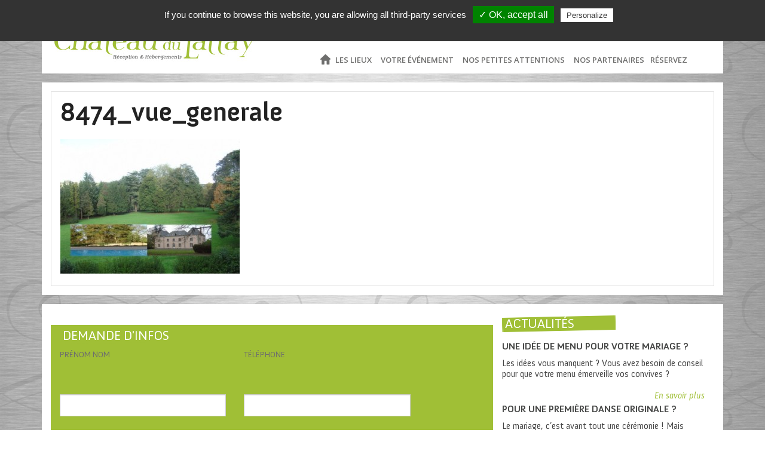

--- FILE ---
content_type: text/html; charset=UTF-8
request_url: https://www.lechateaudulattay.fr/les-lieux/presentation/8474_vue_generale/
body_size: 14006
content:
<!doctype html>
<!-- paulirish.com/2008/conditional-stylesheets-vs-css-hacks-answer-neither/ -->
<!--[if lt IE 7]> <html class="no-js ie6 oldie" lang="fr-FR" > <![endif]-->
<!--[if IE 7]>    <html class="no-js ie7 oldie" lang="fr-FR" > <![endif]-->
<!--[if IE 8]>    <html class="no-js ie8 oldie" lang="fr-FR" "> <![endif]-->
<!-- Consider adding an manifest.appcache: h5bp.com/d/Offline -->
<!--[if gt IE 8]><!--> <html class="no-js" lang="fr-FR" > <!--<![endif]-->
<head>
	<meta charset="UTF-8">

	<title>8474_vue_generale -</title>

	<!-- Mobile viewport optimized: j.mp/bplateviewport -->
	<meta name="viewport" content="width=device-width" />

	<!-- Favicon and Feed -->
	<link rel="shortcut icon" type="image/png" href="https://www.lechateaudulattay.fr/wp-content/themes/reverie-master/favicon.png">
	<link rel="alternate" type="application/rss+xml" title="Château du Lattay Feed" href="https://www.lechateaudulattay.fr/feed/">

	<!--  iPhone Web App Home Screen Icon -->
	<link rel="apple-touch-icon" sizes="72x72" href="https://www.lechateaudulattay.fr/wp-content/themes/reverie-master/img/devices/reverie-icon-ipad.png" />
	<link rel="apple-touch-icon" sizes="114x114" href="https://www.lechateaudulattay.fr/wp-content/themes/reverie-master/img/devices/reverie-icon-retina.png" />
	<link rel="apple-touch-icon" href="https://www.lechateaudulattay.fr/wp-content/themes/reverie-master/img/devices/reverie-icon.png" />

	<!-- Enable Startup Image for iOS Home Screen Web App -->
	<meta name="apple-mobile-web-app-capable" content="yes" />
	<link rel="apple-touch-startup-image" href="https://www.lechateaudulattay.fr/wp-content/themes/reverie-master/mobile-load.png" />

	<!-- Font Icons -->
	<link href="//maxcdn.bootstrapcdn.com/font-awesome/4.2.0/css/font-awesome.min.css" rel="stylesheet">

	<!-- Startup Image iPad Landscape (748x1024) -->
	<link rel="apple-touch-startup-image" href="https://www.lechateaudulattay.fr/wp-content/themes/reverie-master/img/devices/reverie-load-ipad-landscape.png" media="screen and (min-device-width: 481px) and (max-device-width: 1024px) and (orientation:landscape)" />
	<!-- Startup Image iPad Portrait (768x1004) -->
	<link rel="apple-touch-startup-image" href="https://www.lechateaudulattay.fr/wp-content/themes/reverie-master/img/devices/reverie-load-ipad-portrait.png" media="screen and (min-device-width: 481px) and (max-device-width: 1024px) and (orientation:portrait)" />
	<!-- Startup Image iPhone (320x460) -->
	<link rel="apple-touch-startup-image" href="https://www.lechateaudulattay.fr/wp-content/themes/reverie-master/img/devices/reverie-load.png" media="screen and (max-device-width: 320px)" />

	<!-- Google Webfont -->
	<link href='https://fonts.googleapis.com/css?family=Oswald:400,300' rel='stylesheet' type='text/css'>
	<link href='https://fonts.googleapis.com/css?family=PT+Sans+Narrow' rel='stylesheet' type='text/css'>

	<!-- Styles de la fancybox -->
	<link href='/wp-content/themes/reverie-master/scripts/fancybox/jquery.fancybox.css' rel='stylesheet' type='text/css'>

	<script src="//use.typekit.net/zcf8ikw.js"></script>
	<script>try{Typekit.load();}catch(e){}</script>


<!--[if IE 7]><link rel='stylesheet' id='css-ie-fix' href='https://www.lechateaudulattay.fr/wp-content/plugins/special-recent-posts/assets/css/css-ie7-fix.css' type='text/css' media='all' /> <![endif]--><meta name='robots' content='index, follow, max-image-preview:large, max-snippet:-1, max-video-preview:-1' />

	<!-- This site is optimized with the Yoast SEO plugin v26.7 - https://yoast.com/wordpress/plugins/seo/ -->
	<link rel="canonical" href="https://www.lechateaudulattay.fr/les-lieux/presentation/8474_vue_generale/" />
	<meta property="og:locale" content="fr_FR" />
	<meta property="og:type" content="article" />
	<meta property="og:title" content="8474_vue_generale -" />
	<meta property="og:url" content="https://www.lechateaudulattay.fr/les-lieux/presentation/8474_vue_generale/" />
	<meta property="og:site_name" content="Château du Lattay" />
	<meta property="og:image" content="https://www.lechateaudulattay.fr/les-lieux/presentation/8474_vue_generale" />
	<meta property="og:image:width" content="572" />
	<meta property="og:image:height" content="429" />
	<meta property="og:image:type" content="image/jpeg" />
	<script type="application/ld+json" class="yoast-schema-graph">{"@context":"https://schema.org","@graph":[{"@type":"WebPage","@id":"https://www.lechateaudulattay.fr/les-lieux/presentation/8474_vue_generale/","url":"https://www.lechateaudulattay.fr/les-lieux/presentation/8474_vue_generale/","name":"8474_vue_generale -","isPartOf":{"@id":"https://www.lechateaudulattay.fr/#website"},"primaryImageOfPage":{"@id":"https://www.lechateaudulattay.fr/les-lieux/presentation/8474_vue_generale/#primaryimage"},"image":{"@id":"https://www.lechateaudulattay.fr/les-lieux/presentation/8474_vue_generale/#primaryimage"},"thumbnailUrl":"https://www.lechateaudulattay.fr/wp-content/uploads/2014/11/8474_vue_generale-e1416468635749.jpg","datePublished":"2014-11-20T07:30:17+00:00","breadcrumb":{"@id":"https://www.lechateaudulattay.fr/les-lieux/presentation/8474_vue_generale/#breadcrumb"},"inLanguage":"fr-FR","potentialAction":[{"@type":"ReadAction","target":["https://www.lechateaudulattay.fr/les-lieux/presentation/8474_vue_generale/"]}]},{"@type":"ImageObject","inLanguage":"fr-FR","@id":"https://www.lechateaudulattay.fr/les-lieux/presentation/8474_vue_generale/#primaryimage","url":"https://www.lechateaudulattay.fr/wp-content/uploads/2014/11/8474_vue_generale-e1416468635749.jpg","contentUrl":"https://www.lechateaudulattay.fr/wp-content/uploads/2014/11/8474_vue_generale-e1416468635749.jpg","width":572,"height":429},{"@type":"BreadcrumbList","@id":"https://www.lechateaudulattay.fr/les-lieux/presentation/8474_vue_generale/#breadcrumb","itemListElement":[{"@type":"ListItem","position":1,"name":"Accueil","item":"https://www.lechateaudulattay.fr/"},{"@type":"ListItem","position":2,"name":"Les lieux","item":"https://www.lechateaudulattay.fr/les-lieux/"},{"@type":"ListItem","position":3,"name":"Présentation","item":"https://www.lechateaudulattay.fr/les-lieux/presentation/"},{"@type":"ListItem","position":4,"name":"8474_vue_generale"}]},{"@type":"WebSite","@id":"https://www.lechateaudulattay.fr/#website","url":"https://www.lechateaudulattay.fr/","name":"Château du Lattay","description":"","potentialAction":[{"@type":"SearchAction","target":{"@type":"EntryPoint","urlTemplate":"https://www.lechateaudulattay.fr/?s={search_term_string}"},"query-input":{"@type":"PropertyValueSpecification","valueRequired":true,"valueName":"search_term_string"}}],"inLanguage":"fr-FR"}]}</script>
	<!-- / Yoast SEO plugin. -->


<link rel='dns-prefetch' href='//stats.wp.com' />
<link rel='dns-prefetch' href='//fonts.googleapis.com' />
<link rel='dns-prefetch' href='//hcaptcha.com' />
<link rel='dns-prefetch' href='//v0.wordpress.com' />
<link rel="alternate" type="application/rss+xml" title="Château du Lattay &raquo; Flux" href="https://www.lechateaudulattay.fr/feed/" />
<link rel="alternate" type="application/rss+xml" title="Château du Lattay &raquo; Flux des commentaires" href="https://www.lechateaudulattay.fr/comments/feed/" />
<link rel="alternate" title="oEmbed (JSON)" type="application/json+oembed" href="https://www.lechateaudulattay.fr/wp-json/oembed/1.0/embed?url=https%3A%2F%2Fwww.lechateaudulattay.fr%2Fles-lieux%2Fpresentation%2F8474_vue_generale%2F" />
<link rel="alternate" title="oEmbed (XML)" type="text/xml+oembed" href="https://www.lechateaudulattay.fr/wp-json/oembed/1.0/embed?url=https%3A%2F%2Fwww.lechateaudulattay.fr%2Fles-lieux%2Fpresentation%2F8474_vue_generale%2F&#038;format=xml" />
<style id='wp-img-auto-sizes-contain-inline-css' type='text/css'>
img:is([sizes=auto i],[sizes^="auto," i]){contain-intrinsic-size:3000px 1500px}
/*# sourceURL=wp-img-auto-sizes-contain-inline-css */
</style>
<link rel='stylesheet' id='wpsbc-calendar-css' href='https://www.lechateaudulattay.fr/wp-content/plugins/wp-simple-booking-calendar-premium/css/wpsbc-calendar.css' type='text/css' media='all' />
<link rel='stylesheet' id='srp-front-stylesheet-css' href='https://www.lechateaudulattay.fr/wp-content/plugins/special-recent-posts/assets/css/css-front.css' type='text/css' media='all' />
<style id='wp-emoji-styles-inline-css' type='text/css'>

	img.wp-smiley, img.emoji {
		display: inline !important;
		border: none !important;
		box-shadow: none !important;
		height: 1em !important;
		width: 1em !important;
		margin: 0 0.07em !important;
		vertical-align: -0.1em !important;
		background: none !important;
		padding: 0 !important;
	}
/*# sourceURL=wp-emoji-styles-inline-css */
</style>
<style id='wp-block-library-inline-css' type='text/css'>
:root{--wp-block-synced-color:#7a00df;--wp-block-synced-color--rgb:122,0,223;--wp-bound-block-color:var(--wp-block-synced-color);--wp-editor-canvas-background:#ddd;--wp-admin-theme-color:#007cba;--wp-admin-theme-color--rgb:0,124,186;--wp-admin-theme-color-darker-10:#006ba1;--wp-admin-theme-color-darker-10--rgb:0,107,160.5;--wp-admin-theme-color-darker-20:#005a87;--wp-admin-theme-color-darker-20--rgb:0,90,135;--wp-admin-border-width-focus:2px}@media (min-resolution:192dpi){:root{--wp-admin-border-width-focus:1.5px}}.wp-element-button{cursor:pointer}:root .has-very-light-gray-background-color{background-color:#eee}:root .has-very-dark-gray-background-color{background-color:#313131}:root .has-very-light-gray-color{color:#eee}:root .has-very-dark-gray-color{color:#313131}:root .has-vivid-green-cyan-to-vivid-cyan-blue-gradient-background{background:linear-gradient(135deg,#00d084,#0693e3)}:root .has-purple-crush-gradient-background{background:linear-gradient(135deg,#34e2e4,#4721fb 50%,#ab1dfe)}:root .has-hazy-dawn-gradient-background{background:linear-gradient(135deg,#faaca8,#dad0ec)}:root .has-subdued-olive-gradient-background{background:linear-gradient(135deg,#fafae1,#67a671)}:root .has-atomic-cream-gradient-background{background:linear-gradient(135deg,#fdd79a,#004a59)}:root .has-nightshade-gradient-background{background:linear-gradient(135deg,#330968,#31cdcf)}:root .has-midnight-gradient-background{background:linear-gradient(135deg,#020381,#2874fc)}:root{--wp--preset--font-size--normal:16px;--wp--preset--font-size--huge:42px}.has-regular-font-size{font-size:1em}.has-larger-font-size{font-size:2.625em}.has-normal-font-size{font-size:var(--wp--preset--font-size--normal)}.has-huge-font-size{font-size:var(--wp--preset--font-size--huge)}.has-text-align-center{text-align:center}.has-text-align-left{text-align:left}.has-text-align-right{text-align:right}.has-fit-text{white-space:nowrap!important}#end-resizable-editor-section{display:none}.aligncenter{clear:both}.items-justified-left{justify-content:flex-start}.items-justified-center{justify-content:center}.items-justified-right{justify-content:flex-end}.items-justified-space-between{justify-content:space-between}.screen-reader-text{border:0;clip-path:inset(50%);height:1px;margin:-1px;overflow:hidden;padding:0;position:absolute;width:1px;word-wrap:normal!important}.screen-reader-text:focus{background-color:#ddd;clip-path:none;color:#444;display:block;font-size:1em;height:auto;left:5px;line-height:normal;padding:15px 23px 14px;text-decoration:none;top:5px;width:auto;z-index:100000}html :where(.has-border-color){border-style:solid}html :where([style*=border-top-color]){border-top-style:solid}html :where([style*=border-right-color]){border-right-style:solid}html :where([style*=border-bottom-color]){border-bottom-style:solid}html :where([style*=border-left-color]){border-left-style:solid}html :where([style*=border-width]){border-style:solid}html :where([style*=border-top-width]){border-top-style:solid}html :where([style*=border-right-width]){border-right-style:solid}html :where([style*=border-bottom-width]){border-bottom-style:solid}html :where([style*=border-left-width]){border-left-style:solid}html :where(img[class*=wp-image-]){height:auto;max-width:100%}:where(figure){margin:0 0 1em}html :where(.is-position-sticky){--wp-admin--admin-bar--position-offset:var(--wp-admin--admin-bar--height,0px)}@media screen and (max-width:600px){html :where(.is-position-sticky){--wp-admin--admin-bar--position-offset:0px}}

/*# sourceURL=wp-block-library-inline-css */
</style><style id='wp-block-columns-inline-css' type='text/css'>
.wp-block-columns{box-sizing:border-box;display:flex;flex-wrap:wrap!important}@media (min-width:782px){.wp-block-columns{flex-wrap:nowrap!important}}.wp-block-columns{align-items:normal!important}.wp-block-columns.are-vertically-aligned-top{align-items:flex-start}.wp-block-columns.are-vertically-aligned-center{align-items:center}.wp-block-columns.are-vertically-aligned-bottom{align-items:flex-end}@media (max-width:781px){.wp-block-columns:not(.is-not-stacked-on-mobile)>.wp-block-column{flex-basis:100%!important}}@media (min-width:782px){.wp-block-columns:not(.is-not-stacked-on-mobile)>.wp-block-column{flex-basis:0;flex-grow:1}.wp-block-columns:not(.is-not-stacked-on-mobile)>.wp-block-column[style*=flex-basis]{flex-grow:0}}.wp-block-columns.is-not-stacked-on-mobile{flex-wrap:nowrap!important}.wp-block-columns.is-not-stacked-on-mobile>.wp-block-column{flex-basis:0;flex-grow:1}.wp-block-columns.is-not-stacked-on-mobile>.wp-block-column[style*=flex-basis]{flex-grow:0}:where(.wp-block-columns){margin-bottom:1.75em}:where(.wp-block-columns.has-background){padding:1.25em 2.375em}.wp-block-column{flex-grow:1;min-width:0;overflow-wrap:break-word;word-break:break-word}.wp-block-column.is-vertically-aligned-top{align-self:flex-start}.wp-block-column.is-vertically-aligned-center{align-self:center}.wp-block-column.is-vertically-aligned-bottom{align-self:flex-end}.wp-block-column.is-vertically-aligned-stretch{align-self:stretch}.wp-block-column.is-vertically-aligned-bottom,.wp-block-column.is-vertically-aligned-center,.wp-block-column.is-vertically-aligned-top{width:100%}
/*# sourceURL=https://www.lechateaudulattay.fr/wp-includes/blocks/columns/style.min.css */
</style>
<style id='wp-block-group-inline-css' type='text/css'>
.wp-block-group{box-sizing:border-box}:where(.wp-block-group.wp-block-group-is-layout-constrained){position:relative}
/*# sourceURL=https://www.lechateaudulattay.fr/wp-includes/blocks/group/style.min.css */
</style>
<style id='global-styles-inline-css' type='text/css'>
:root{--wp--preset--aspect-ratio--square: 1;--wp--preset--aspect-ratio--4-3: 4/3;--wp--preset--aspect-ratio--3-4: 3/4;--wp--preset--aspect-ratio--3-2: 3/2;--wp--preset--aspect-ratio--2-3: 2/3;--wp--preset--aspect-ratio--16-9: 16/9;--wp--preset--aspect-ratio--9-16: 9/16;--wp--preset--color--black: #000000;--wp--preset--color--cyan-bluish-gray: #abb8c3;--wp--preset--color--white: #ffffff;--wp--preset--color--pale-pink: #f78da7;--wp--preset--color--vivid-red: #cf2e2e;--wp--preset--color--luminous-vivid-orange: #ff6900;--wp--preset--color--luminous-vivid-amber: #fcb900;--wp--preset--color--light-green-cyan: #7bdcb5;--wp--preset--color--vivid-green-cyan: #00d084;--wp--preset--color--pale-cyan-blue: #8ed1fc;--wp--preset--color--vivid-cyan-blue: #0693e3;--wp--preset--color--vivid-purple: #9b51e0;--wp--preset--gradient--vivid-cyan-blue-to-vivid-purple: linear-gradient(135deg,rgb(6,147,227) 0%,rgb(155,81,224) 100%);--wp--preset--gradient--light-green-cyan-to-vivid-green-cyan: linear-gradient(135deg,rgb(122,220,180) 0%,rgb(0,208,130) 100%);--wp--preset--gradient--luminous-vivid-amber-to-luminous-vivid-orange: linear-gradient(135deg,rgb(252,185,0) 0%,rgb(255,105,0) 100%);--wp--preset--gradient--luminous-vivid-orange-to-vivid-red: linear-gradient(135deg,rgb(255,105,0) 0%,rgb(207,46,46) 100%);--wp--preset--gradient--very-light-gray-to-cyan-bluish-gray: linear-gradient(135deg,rgb(238,238,238) 0%,rgb(169,184,195) 100%);--wp--preset--gradient--cool-to-warm-spectrum: linear-gradient(135deg,rgb(74,234,220) 0%,rgb(151,120,209) 20%,rgb(207,42,186) 40%,rgb(238,44,130) 60%,rgb(251,105,98) 80%,rgb(254,248,76) 100%);--wp--preset--gradient--blush-light-purple: linear-gradient(135deg,rgb(255,206,236) 0%,rgb(152,150,240) 100%);--wp--preset--gradient--blush-bordeaux: linear-gradient(135deg,rgb(254,205,165) 0%,rgb(254,45,45) 50%,rgb(107,0,62) 100%);--wp--preset--gradient--luminous-dusk: linear-gradient(135deg,rgb(255,203,112) 0%,rgb(199,81,192) 50%,rgb(65,88,208) 100%);--wp--preset--gradient--pale-ocean: linear-gradient(135deg,rgb(255,245,203) 0%,rgb(182,227,212) 50%,rgb(51,167,181) 100%);--wp--preset--gradient--electric-grass: linear-gradient(135deg,rgb(202,248,128) 0%,rgb(113,206,126) 100%);--wp--preset--gradient--midnight: linear-gradient(135deg,rgb(2,3,129) 0%,rgb(40,116,252) 100%);--wp--preset--font-size--small: 13px;--wp--preset--font-size--medium: 20px;--wp--preset--font-size--large: 36px;--wp--preset--font-size--x-large: 42px;--wp--preset--spacing--20: 0.44rem;--wp--preset--spacing--30: 0.67rem;--wp--preset--spacing--40: 1rem;--wp--preset--spacing--50: 1.5rem;--wp--preset--spacing--60: 2.25rem;--wp--preset--spacing--70: 3.38rem;--wp--preset--spacing--80: 5.06rem;--wp--preset--shadow--natural: 6px 6px 9px rgba(0, 0, 0, 0.2);--wp--preset--shadow--deep: 12px 12px 50px rgba(0, 0, 0, 0.4);--wp--preset--shadow--sharp: 6px 6px 0px rgba(0, 0, 0, 0.2);--wp--preset--shadow--outlined: 6px 6px 0px -3px rgb(255, 255, 255), 6px 6px rgb(0, 0, 0);--wp--preset--shadow--crisp: 6px 6px 0px rgb(0, 0, 0);}:where(.is-layout-flex){gap: 0.5em;}:where(.is-layout-grid){gap: 0.5em;}body .is-layout-flex{display: flex;}.is-layout-flex{flex-wrap: wrap;align-items: center;}.is-layout-flex > :is(*, div){margin: 0;}body .is-layout-grid{display: grid;}.is-layout-grid > :is(*, div){margin: 0;}:where(.wp-block-columns.is-layout-flex){gap: 2em;}:where(.wp-block-columns.is-layout-grid){gap: 2em;}:where(.wp-block-post-template.is-layout-flex){gap: 1.25em;}:where(.wp-block-post-template.is-layout-grid){gap: 1.25em;}.has-black-color{color: var(--wp--preset--color--black) !important;}.has-cyan-bluish-gray-color{color: var(--wp--preset--color--cyan-bluish-gray) !important;}.has-white-color{color: var(--wp--preset--color--white) !important;}.has-pale-pink-color{color: var(--wp--preset--color--pale-pink) !important;}.has-vivid-red-color{color: var(--wp--preset--color--vivid-red) !important;}.has-luminous-vivid-orange-color{color: var(--wp--preset--color--luminous-vivid-orange) !important;}.has-luminous-vivid-amber-color{color: var(--wp--preset--color--luminous-vivid-amber) !important;}.has-light-green-cyan-color{color: var(--wp--preset--color--light-green-cyan) !important;}.has-vivid-green-cyan-color{color: var(--wp--preset--color--vivid-green-cyan) !important;}.has-pale-cyan-blue-color{color: var(--wp--preset--color--pale-cyan-blue) !important;}.has-vivid-cyan-blue-color{color: var(--wp--preset--color--vivid-cyan-blue) !important;}.has-vivid-purple-color{color: var(--wp--preset--color--vivid-purple) !important;}.has-black-background-color{background-color: var(--wp--preset--color--black) !important;}.has-cyan-bluish-gray-background-color{background-color: var(--wp--preset--color--cyan-bluish-gray) !important;}.has-white-background-color{background-color: var(--wp--preset--color--white) !important;}.has-pale-pink-background-color{background-color: var(--wp--preset--color--pale-pink) !important;}.has-vivid-red-background-color{background-color: var(--wp--preset--color--vivid-red) !important;}.has-luminous-vivid-orange-background-color{background-color: var(--wp--preset--color--luminous-vivid-orange) !important;}.has-luminous-vivid-amber-background-color{background-color: var(--wp--preset--color--luminous-vivid-amber) !important;}.has-light-green-cyan-background-color{background-color: var(--wp--preset--color--light-green-cyan) !important;}.has-vivid-green-cyan-background-color{background-color: var(--wp--preset--color--vivid-green-cyan) !important;}.has-pale-cyan-blue-background-color{background-color: var(--wp--preset--color--pale-cyan-blue) !important;}.has-vivid-cyan-blue-background-color{background-color: var(--wp--preset--color--vivid-cyan-blue) !important;}.has-vivid-purple-background-color{background-color: var(--wp--preset--color--vivid-purple) !important;}.has-black-border-color{border-color: var(--wp--preset--color--black) !important;}.has-cyan-bluish-gray-border-color{border-color: var(--wp--preset--color--cyan-bluish-gray) !important;}.has-white-border-color{border-color: var(--wp--preset--color--white) !important;}.has-pale-pink-border-color{border-color: var(--wp--preset--color--pale-pink) !important;}.has-vivid-red-border-color{border-color: var(--wp--preset--color--vivid-red) !important;}.has-luminous-vivid-orange-border-color{border-color: var(--wp--preset--color--luminous-vivid-orange) !important;}.has-luminous-vivid-amber-border-color{border-color: var(--wp--preset--color--luminous-vivid-amber) !important;}.has-light-green-cyan-border-color{border-color: var(--wp--preset--color--light-green-cyan) !important;}.has-vivid-green-cyan-border-color{border-color: var(--wp--preset--color--vivid-green-cyan) !important;}.has-pale-cyan-blue-border-color{border-color: var(--wp--preset--color--pale-cyan-blue) !important;}.has-vivid-cyan-blue-border-color{border-color: var(--wp--preset--color--vivid-cyan-blue) !important;}.has-vivid-purple-border-color{border-color: var(--wp--preset--color--vivid-purple) !important;}.has-vivid-cyan-blue-to-vivid-purple-gradient-background{background: var(--wp--preset--gradient--vivid-cyan-blue-to-vivid-purple) !important;}.has-light-green-cyan-to-vivid-green-cyan-gradient-background{background: var(--wp--preset--gradient--light-green-cyan-to-vivid-green-cyan) !important;}.has-luminous-vivid-amber-to-luminous-vivid-orange-gradient-background{background: var(--wp--preset--gradient--luminous-vivid-amber-to-luminous-vivid-orange) !important;}.has-luminous-vivid-orange-to-vivid-red-gradient-background{background: var(--wp--preset--gradient--luminous-vivid-orange-to-vivid-red) !important;}.has-very-light-gray-to-cyan-bluish-gray-gradient-background{background: var(--wp--preset--gradient--very-light-gray-to-cyan-bluish-gray) !important;}.has-cool-to-warm-spectrum-gradient-background{background: var(--wp--preset--gradient--cool-to-warm-spectrum) !important;}.has-blush-light-purple-gradient-background{background: var(--wp--preset--gradient--blush-light-purple) !important;}.has-blush-bordeaux-gradient-background{background: var(--wp--preset--gradient--blush-bordeaux) !important;}.has-luminous-dusk-gradient-background{background: var(--wp--preset--gradient--luminous-dusk) !important;}.has-pale-ocean-gradient-background{background: var(--wp--preset--gradient--pale-ocean) !important;}.has-electric-grass-gradient-background{background: var(--wp--preset--gradient--electric-grass) !important;}.has-midnight-gradient-background{background: var(--wp--preset--gradient--midnight) !important;}.has-small-font-size{font-size: var(--wp--preset--font-size--small) !important;}.has-medium-font-size{font-size: var(--wp--preset--font-size--medium) !important;}.has-large-font-size{font-size: var(--wp--preset--font-size--large) !important;}.has-x-large-font-size{font-size: var(--wp--preset--font-size--x-large) !important;}
:where(.wp-block-columns.is-layout-flex){gap: 2em;}:where(.wp-block-columns.is-layout-grid){gap: 2em;}
/*# sourceURL=global-styles-inline-css */
</style>
<style id='core-block-supports-inline-css' type='text/css'>
.wp-container-core-columns-is-layout-9d6595d7{flex-wrap:nowrap;}
/*# sourceURL=core-block-supports-inline-css */
</style>

<style id='classic-theme-styles-inline-css' type='text/css'>
/*! This file is auto-generated */
.wp-block-button__link{color:#fff;background-color:#32373c;border-radius:9999px;box-shadow:none;text-decoration:none;padding:calc(.667em + 2px) calc(1.333em + 2px);font-size:1.125em}.wp-block-file__button{background:#32373c;color:#fff;text-decoration:none}
/*# sourceURL=/wp-includes/css/classic-themes.min.css */
</style>
<link rel='stylesheet' id='contact-form-7-css' href='https://www.lechateaudulattay.fr/wp-content/plugins/contact-form-7/includes/css/styles.css' type='text/css' media='all' />
<link rel='stylesheet' id='reverie-foundation-stylesheet-css' href='https://www.lechateaudulattay.fr/wp-content/themes/reverie-master/css/app.css' type='text/css' media='all' />
<link rel='stylesheet' id='reverie-stylesheet-css' href='https://www.lechateaudulattay.fr/wp-content/themes/reverie-master/css/style.css' type='text/css' media='all' />
<link rel='stylesheet' id='google-font-css' href='https://fonts.googleapis.com/css?family=Open+Sans%3A300%2C400%2C600%2C700%7CLora%3A400%2C700%7CDroid+Sans+Mono' type='text/css' media='all' />
<!--[if lt IE 9]>
<link rel='stylesheet' id='reverie-ie-only-css' href='https://www.lechateaudulattay.fr/wp-content/themes/reverie-master/css/ie.css' type='text/css' media='all' />
<![endif]-->
<script type="text/javascript" src="https://www.lechateaudulattay.fr/wp-includes/js/jquery/jquery.min.js" id="jquery-core-js"></script>
<script type="text/javascript" src="https://www.lechateaudulattay.fr/wp-includes/js/jquery/jquery-migrate.min.js" id="jquery-migrate-js"></script>
<script type="text/javascript" src="https://www.lechateaudulattay.fr/wp-content/plugins/wp-simple-booking-calendar-premium/js/wpsbc.js" id="wpsbc-js"></script>
<script type="text/javascript" src="https://www.lechateaudulattay.fr/wp-content/plugins/wp-simple-booking-calendar-premium/js/custom-select.js" id="custom-select-js"></script>
<script type="text/javascript" src="https://www.lechateaudulattay.fr/wp-content/themes/reverie-master/js/modernizr.js" id="reverie-modernizr-js"></script>
<link rel="https://api.w.org/" href="https://www.lechateaudulattay.fr/wp-json/" /><link rel="alternate" title="JSON" type="application/json" href="https://www.lechateaudulattay.fr/wp-json/wp/v2/media/242" /><link rel='shortlink' href='https://wp.me/a8UhsS-3U' />
    <script type="text/javascript">var ajaxurl = 'https://www.lechateaudulattay.fr/wp-admin/admin-ajax.php';</script>
    <style>
.h-captcha{position:relative;display:block;margin-bottom:2rem;padding:0;clear:both}.h-captcha[data-size="normal"]{width:302px;height:76px}.h-captcha[data-size="compact"]{width:158px;height:138px}.h-captcha[data-size="invisible"]{display:none}.h-captcha iframe{z-index:1}.h-captcha::before{content:"";display:block;position:absolute;top:0;left:0;background:url(https://www.lechateaudulattay.fr/wp-content/plugins/hcaptcha-for-forms-and-more/assets/images/hcaptcha-div-logo.svg) no-repeat;border:1px solid #fff0;border-radius:4px;box-sizing:border-box}.h-captcha::after{content:"The hCaptcha loading is delayed until user interaction.";font-family:-apple-system,system-ui,BlinkMacSystemFont,"Segoe UI",Roboto,Oxygen,Ubuntu,"Helvetica Neue",Arial,sans-serif;font-size:10px;font-weight:500;position:absolute;top:0;bottom:0;left:0;right:0;box-sizing:border-box;color:#bf1722;opacity:0}.h-captcha:not(:has(iframe))::after{animation:hcap-msg-fade-in .3s ease forwards;animation-delay:2s}.h-captcha:has(iframe)::after{animation:none;opacity:0}@keyframes hcap-msg-fade-in{to{opacity:1}}.h-captcha[data-size="normal"]::before{width:302px;height:76px;background-position:93.8% 28%}.h-captcha[data-size="normal"]::after{width:302px;height:76px;display:flex;flex-wrap:wrap;align-content:center;line-height:normal;padding:0 75px 0 10px}.h-captcha[data-size="compact"]::before{width:158px;height:138px;background-position:49.9% 78.8%}.h-captcha[data-size="compact"]::after{width:158px;height:138px;text-align:center;line-height:normal;padding:24px 10px 10px 10px}.h-captcha[data-theme="light"]::before,body.is-light-theme .h-captcha[data-theme="auto"]::before,.h-captcha[data-theme="auto"]::before{background-color:#fafafa;border:1px solid #e0e0e0}.h-captcha[data-theme="dark"]::before,body.is-dark-theme .h-captcha[data-theme="auto"]::before,html.wp-dark-mode-active .h-captcha[data-theme="auto"]::before,html.drdt-dark-mode .h-captcha[data-theme="auto"]::before{background-image:url(https://www.lechateaudulattay.fr/wp-content/plugins/hcaptcha-for-forms-and-more/assets/images/hcaptcha-div-logo-white.svg);background-repeat:no-repeat;background-color:#333;border:1px solid #f5f5f5}@media (prefers-color-scheme:dark){.h-captcha[data-theme="auto"]::before{background-image:url(https://www.lechateaudulattay.fr/wp-content/plugins/hcaptcha-for-forms-and-more/assets/images/hcaptcha-div-logo-white.svg);background-repeat:no-repeat;background-color:#333;border:1px solid #f5f5f5}}.h-captcha[data-theme="custom"]::before{background-color:initial}.h-captcha[data-size="invisible"]::before,.h-captcha[data-size="invisible"]::after{display:none}.h-captcha iframe{position:relative}div[style*="z-index: 2147483647"] div[style*="border-width: 11px"][style*="position: absolute"][style*="pointer-events: none"]{border-style:none}
</style>
	<style>img#wpstats{display:none}</style>
		<style>
span[data-name="hcap-cf7"] .h-captcha{margin-bottom:0}span[data-name="hcap-cf7"]~input[type="submit"],span[data-name="hcap-cf7"]~button[type="submit"]{margin-top:2rem}
</style>

<link rel='stylesheet' href='https://www.lechateaudulattay.fr/wp-content/themes/reverie-master/css/styles-complementaires.css' type='text/css' media='all' />

<script src="/wp-content/themes/reverie-master/scripts/scripts.js"></script>
<script src="/wp-content/themes/reverie-master/scripts/fancybox/jquery.fancybox.js"></script>
<script type="text/javascript" src="/tarteaucitron/tarteaucitron.js"></script>
<script type="text/javascript">
tarteaucitron.init({
"privacyUrl": "", /* Privacy policy url */

"hashtag": "#tarteaucitron", /* Open the panel with this hashtag */
"cookieName": "tarteaucitron", /* Cookie name */

"orientation": "top", /* Banner position (top - bottom) */
"showAlertSmall": false, /* Show the small banner on bottom right */
"cookieslist": true, /* Show the cookie list */

"adblocker": false, /* Show a Warning if an adblocker is detected */
"AcceptAllCta" : true, /* Show the accept all button when highPrivacy on */
"highPrivacy": false, /* Disable auto consent */
"handleBrowserDNTRequest": false, /* If Do Not Track == 1, disallow all */

"removeCredit": true, /* Remove credit link */
"moreInfoLink": true, /* Show more info link */
"useExternalCss": false, /* If false, the tarteaucitron.css file will be loaded */

//"cookieDomain": ".my-multisite-domaine.fr", /* Shared cookie for multisite */

"readmoreLink": "/cookiespolicy" /* Change the default readmore link */
});
</script>
</head>

<body class="attachment wp-singular attachment-template-default attachmentid-242 attachment-jpeg wp-theme-reverie-master antialiased chateauLattay">
	<div id="fond_arabesque">

		<header class="contain-to-grid">
			<!-- Starting the Top-Bar -->

			<nav class="top-bar" data-topbar>

				<div id="bar_rs">
					<!-- <a class="picto" href=""><img src="/wp-content/themes/reverie-master/img/picto-twitter.png" /></a> -->
					<a class="picto" href="https://fr-fr.facebook.com/lechateaudulattay/"><img src="/wp-content/themes/reverie-master/img/picto-facebook.png" /></a>
					<a class="picto" href="/flux-rss/"><img src="/wp-content/themes/reverie-master/img/picto-rss.png" /></a>
					<a class="picto" href="/contacts/"><img src="/wp-content/themes/reverie-master/img/picto-contact.png" /></a>
					<!-- <a href=""></a> -->
				</div>
			    <ul class="title-area">
			        <li class="name">
			        	<h1><a href="https://www.lechateaudulattay.fr/" title="Château du Lattay" rel="home">Château du Lattay</a></h1>
			        </li>
					<!-- Remove the class "menu-icon" to get rid of menu icon. Take out "Menu" to just have icon alone -->
					<li class="toggle-topbar menu-icon"><a href="#"><span>Menu</span></a></li>
			    </ul>

			    <section class="top-bar-section">
				    <ul class="left menu_principalHead"><li class="divider"></li><li id="menu-item-38" class="menu-item menu-item-main-menu menu-item-accueil"><a  href="https://www.lechateaudulattay.fr/">Accueil</a></li>
<li class="divider"></li><li id="menu-item-35" class="menu-item menu-item-main-menu menu-item-les-lieux has-dropdown"><a  href="https://www.lechateaudulattay.fr/les-lieux/">Les lieux</a>
	<ul class="dropdown">
	<li id="menu-item-37" class="menu-item menu-item-main-menu menu-item-presentation"><a  href="https://www.lechateaudulattay.fr/les-lieux/presentation/">Présentation</a></li>
	<li id="menu-item-36" class="menu-item menu-item-main-menu menu-item-nos-salles-de-reception"><a  href="https://www.lechateaudulattay.fr/les-lieux/nos-salles-de-reception/">Nos salles de réception</a></li>
	<li id="menu-item-149" class="menu-item menu-item-main-menu menu-item-nos-hebergements"><a  href="https://www.lechateaudulattay.fr/les-lieux/nos-hebergements/">Nos hébergements</a></li>
</ul>
</li>
<li class="divider"></li><li id="menu-item-30" class="menu-item menu-item-main-menu menu-item-votre-evenement has-dropdown"><a  href="https://www.lechateaudulattay.fr/votre-evenement/">Votre événement</a>
	<ul class="dropdown">
	<li id="menu-item-34" class="menu-item menu-item-main-menu menu-item-votre-mariage"><a  href="https://www.lechateaudulattay.fr/votre-evenement/votre-mariage/">Votre mariage</a></li>
	<li id="menu-item-33" class="menu-item menu-item-main-menu menu-item-votre-fete-de-famille"><a  href="https://www.lechateaudulattay.fr/votre-evenement/votre-fete-de-famille/">Votre fête de famille</a></li>
	<li id="menu-item-32" class="menu-item menu-item-main-menu menu-item-votre-seminaire-ou-evenement-dentreprise"><a  href="https://www.lechateaudulattay.fr/votre-evenement/votre-seminaire-ou-evenement-dentreprise/">Votre séminaire ou événement d’entreprise</a></li>
</ul>
</li>
<li class="divider"></li><li id="menu-item-26" class="menu-item menu-item-main-menu menu-item-nos-petites-attentions has-dropdown"><a  href="https://www.lechateaudulattay.fr/nos-petites-attentions/">Nos petites attentions</a>
	<ul class="dropdown">
	<li id="menu-item-29" class="menu-item menu-item-main-menu menu-item-bien-etre"><a  href="https://www.lechateaudulattay.fr/nos-petites-attentions/bien-etre/">Bien-être</a></li>
	<li id="menu-item-28" class="menu-item menu-item-main-menu menu-item-activites-nature-et-sport"><a  href="https://www.lechateaudulattay.fr/nos-petites-attentions/activites-nature-et-sport/">Activités Nature et Sport</a></li>
	<li id="menu-item-27" class="menu-item menu-item-main-menu menu-item-le-coin-des-enfants"><a  href="https://www.lechateaudulattay.fr/nos-petites-attentions/le-coin-des-enfants/">Le coin des enfants</a></li>
</ul>
</li>
<li class="divider"></li><li id="menu-item-104" class="menu-item menu-item-main-menu menu-item-nos-partenaires"><a  href="https://www.lechateaudulattay.fr/nos-partenaires/">Nos partenaires</a></li>
<li class="divider"></li><li id="menu-item-98" class="menu-item menu-item-main-menu menu-item-reservez has-dropdown"><a  href="https://www.lechateaudulattay.fr/reservez/">Réservez</a>
	<ul class="dropdown">
	<li id="menu-item-3333" class="menu-item menu-item-main-menu menu-item-nos-tarifs-2025"><a  href="https://www.lechateaudulattay.fr/reservez/nos-tarifs-2025/">Nos tarifs 2025</a></li>
	<li id="menu-item-4139" class="menu-item menu-item-main-menu menu-item-nos-tarifs-2026"><a  href="https://www.lechateaudulattay.fr/reservez/nos-tarifs-2026/">Nos tarifs 2026</a></li>
	<li id="menu-item-5709" class="menu-item menu-item-main-menu menu-item-nos-tarifs-2027"><a  href="https://www.lechateaudulattay.fr/reservez/nos-tarifs-2027/">Nos tarifs 2027</a></li>
	<li id="menu-item-3325" class="menu-item menu-item-main-menu menu-item-nos-disponibilites-2025"><a  href="https://www.lechateaudulattay.fr/reservez/nos-disponibilites-2025/">Nos disponibilités 2025</a></li>
	<li id="menu-item-4136" class="menu-item menu-item-main-menu menu-item-nos-disponibilites-2026"><a  href="https://www.lechateaudulattay.fr/reservez/nos-disponibilites-2026/">Nos disponibilités 2026</a></li>
	<li id="menu-item-5708" class="menu-item menu-item-main-menu menu-item-nos-disponibilites-2027"><a  href="https://www.lechateaudulattay.fr/reservez/nos-disponibilites-2027/">Nos disponibilités 2027</a></li>
</ul>
</li>
</ul>
				    			    </section>
			</nav>
			<!-- End of Top-Bar -->
		</header>

		<!-- Start the main container -->
		<div class="container" role="document">
			<div class="row">
<!-- Row for main content area -->
	<div class="small-12 large-12 columns">
		<div class="row">
			<article id="block-7" class="widget widget_block">
<div class="wp-block-columns is-layout-flex wp-container-core-columns-is-layout-9d6595d7 wp-block-columns-is-layout-flex">
<div class="wp-block-column is-layout-flow wp-block-column-is-layout-flow" style="flex-basis:100%"><div class="wp-widget-group__inner-blocks">
<div class="wp-block-group"><div class="wp-block-group__inner-container is-layout-flow wp-block-group-is-layout-flow"></div></div>
</div></div>
</div>
</article>		</div>
	</div>

	<div class="mainContainer small-12 large-12 columns">

		<div class="small-12 large-12 columns" id="content" role="main">
		
							<article class="post-242 attachment type-attachment status-inherit hentry" id="post-242">
				<header>

					<h1 class="entry-title">8474_vue_generale</h1>
				</header>
				<div class="entry-content">
					<p class="attachment"><a rel="prettyPhoto" href='https://www.lechateaudulattay.fr/wp-content/uploads/2014/11/8474_vue_generale-e1416468635749.jpg'><img fetchpriority="high" decoding="async" width="300" height="225" src="https://www.lechateaudulattay.fr/wp-content/uploads/2014/11/8474_vue_generale-e1416468635749-300x225.jpg" class="attachment-medium size-medium" alt="" srcset="https://www.lechateaudulattay.fr/wp-content/uploads/2014/11/8474_vue_generale-e1416468635749-300x225.jpg 300w, https://www.lechateaudulattay.fr/wp-content/uploads/2014/11/8474_vue_generale-e1416468635749-320x240.jpg 320w, https://www.lechateaudulattay.fr/wp-content/uploads/2014/11/8474_vue_generale-e1416468635749.jpg 572w" sizes="(max-width: 300px) 100vw, 300px" /></a></p>
				</div>
				<footer>
									</footer>
			</article>
		
		</div>

	</div>

	<div class="mainContainer blocWidgetBas small-12 large-12 columns">

		<div>
				<div class="large-8 columns"><article id="text-4" class="widget widget_text">			<div class="textwidget">
<div class="wpcf7 no-js" id="wpcf7-f44-o1" lang="fr-FR" dir="ltr" data-wpcf7-id="44">
<div class="screen-reader-response"><p role="status" aria-live="polite" aria-atomic="true"></p> <ul></ul></div>
<form action="/les-lieux/presentation/8474_vue_generale/#wpcf7-f44-o1" method="post" class="wpcf7-form init" aria-label="Formulaire de contact" novalidate="novalidate" data-status="init">
<fieldset class="hidden-fields-container"><input type="hidden" name="_wpcf7" value="44" /><input type="hidden" name="_wpcf7_version" value="6.1.4" /><input type="hidden" name="_wpcf7_locale" value="fr_FR" /><input type="hidden" name="_wpcf7_unit_tag" value="wpcf7-f44-o1" /><input type="hidden" name="_wpcf7_container_post" value="0" /><input type="hidden" name="_wpcf7_posted_data_hash" value="" />
</fieldset>
<p><span class="wpcf7-form-control-wrap" data-name="your-subject"><input size="40" maxlength="400" class="wpcf7-form-control wpcf7-text hidden" aria-invalid="false" value="Demande de réservation depuis le site internet" type="text" name="your-subject" /></span>
</p>
<div class="row formulaire_entree">
	<div class="small-12 large-12 columns">
		<h2>Demande d'infos
		</h2>
	</div>
	<div class="small-12 medium-6 large-5 columns">
		<p>Prénom NOM
		</p>
		<p><span class="wpcf7-form-control-wrap" data-name="your-name"><input size="40" maxlength="400" class="wpcf7-form-control wpcf7-text wpcf7-validates-as-required" aria-required="true" aria-invalid="false" value="" type="text" name="your-name" /></span>
		</p>
		<p>Type d'événement
		</p>
		<p><span class="wpcf7-form-control-wrap" data-name="evenement"><input size="40" maxlength="400" class="wpcf7-form-control wpcf7-text" aria-invalid="false" value="" type="text" name="evenement" /></span>
		</p>
		<p>Date
		</p>
		<p><span class="wpcf7-form-control-wrap" data-name="date"><input class="wpcf7-form-control wpcf7-date wpcf7-validates-as-date" aria-invalid="false" value="" type="date" name="date" /></span>
		</p>
		<p>Nombre de personnes
		</p>
		<p><span class="wpcf7-form-control-wrap" data-name="nombre-de-personnes"><input size="40" maxlength="400" class="wpcf7-form-control wpcf7-text" aria-invalid="false" value="" type="text" name="nombre-de-personnes" /></span>
		</p>
	</div>
	<div class="small-12 medium-6 large-5 columns">
		<p>Téléphone
		</p>
		<p><span class="wpcf7-form-control-wrap" data-name="telephone"><input size="40" maxlength="400" class="wpcf7-form-control wpcf7-tel wpcf7-text wpcf7-validates-as-tel" aria-invalid="false" value="" type="tel" name="telephone" /></span>
		</p>
		<p>Mail
		</p>
		<p><span class="wpcf7-form-control-wrap" data-name="your-email"><input size="40" maxlength="400" class="wpcf7-form-control wpcf7-email wpcf7-validates-as-required wpcf7-text wpcf7-validates-as-email" aria-required="true" aria-invalid="false" value="" type="email" name="your-email" /></span>
		</p>
		<p class="checkboxp">Petites attentions
		</p>
		<p><span class="wpcf7-form-control-wrap" data-name="petites-attentions"><span class="wpcf7-form-control wpcf7-checkbox wpcf7-exclusive-checkbox"><span class="wpcf7-list-item first"><label><input type="checkbox" name="petites-attentions" value="Bien-être" /><span class="wpcf7-list-item-label">Bien-être</span></label></span><span class="wpcf7-list-item"><label><input type="checkbox" name="petites-attentions" value="Activité sport et nature" /><span class="wpcf7-list-item-label">Activité sport et nature</span></label></span><span class="wpcf7-list-item last"><label><input type="checkbox" name="petites-attentions" value="Le coin des enfants" /><span class="wpcf7-list-item-label">Le coin des enfants</span></label></span></span></span>
		</p>
		<p><span class="wpcf7-form-control-wrap" data-name="rgpd"><span class="wpcf7-form-control wpcf7-acceptance"><span class="wpcf7-list-item"><label><input type="checkbox" name="rgpd" value="1" aria-invalid="false" /><span class="wpcf7-list-item-label">En soumettant ce formulaire, j’accepte que les informations saisies dans ce formulaire soient utilisées, exploitées et traitées pour permettre de me recontacter, dans le cadre de cette opération</span></label></span></span></span>
		</p>
		<p><span class="wpcf7-form-control-wrap" data-name="hcap-cf7">		<input
				type="hidden"
				class="hcaptcha-widget-id"
				name="hcaptcha-widget-id"
				value="eyJzb3VyY2UiOlsiY29udGFjdC1mb3JtLTdcL3dwLWNvbnRhY3QtZm9ybS03LnBocCJdLCJmb3JtX2lkIjo0NH0=-8afe2dacb124d9427317eb351ca27cf8">
				<span id="hcap_cf7-69750bb125a472.08539952" class="wpcf7-form-control h-captcha "
			data-sitekey="7f602040-6c7c-4f48-bd90-bd042118265e"
			data-theme="light"
			data-size="normal"
			data-auto="false"
			data-ajax="false"
			data-force="false">
		</span>
		<input type="hidden" id="_wpnonce" name="_wpnonce" value="395c4d8b3e" /><input type="hidden" name="_wp_http_referer" value="/les-lieux/presentation/8474_vue_generale/" /></span>
		</p>
	</div>
	<div class="relativesubmit small-12 medium-12 large-2 columns">
		<p><input type="submit" value="Envoyer" class="wpcf7-form-control wpcf7-submit" onClick="ga('send', 'event', 'reserver, 'submit', 'demandereserver');" />
		</p>
	</div>
</div><div class="wpcf7-response-output" aria-hidden="true"></div>
</form>
</div>
</div>
		</article></div>				<div class="large-4 columns"><article id="wdg_specialrecentpostsfree-3" class="widget widget_specialrecentpostsFree"><!-- BOF Special Recent Posts FREE Edition ver1.9.9 --><h2 class="widget-title srp-widget-title">Actualit&eacute;s</h2><div class="srp-widget-container"><div id="wdg_specialrecentpostsfree-3-srp-singlepost-1" class="srp-widget-singlepost"><div class="srp-content-box"><h4 class="srp-post-title"><a class="srp-post-title-link" href="https://www.lechateaudulattay.fr/mettre-en-avant-une-recette-traiteur/" title="Une id&#xE9;e de menu pour votre mariage ?">Une id&eacute;e de menu pour votre mariage ?</a></h4><p class="srp-widget-excerpt">Les idées vous manquent ? Vous avez besoin de conseil pour que votre menu émerveille vos convives ? <a class="srp-widget-stringbreak-link" href="https://www.lechateaudulattay.fr/mettre-en-avant-une-recette-traiteur/" title="Une id&#xE9;e de menu pour votre mariage ?">En savoir plus</a></p></div><div style="clear:both; height: 0px;"></div></div><div id="wdg_specialrecentpostsfree-3-srp-singlepost-2" class="srp-widget-singlepost"><div class="srp-content-box"><h4 class="srp-post-title"><a class="srp-post-title-link" href="https://www.lechateaudulattay.fr/tt-pellentesque-mi-arcu-et-est/" title="Pour une premi&#xE8;re danse originale&#xA0;?">Pour une premi&egrave;re danse originale&nbsp;?</a></h4><p class="srp-widget-excerpt">Le mariage, c’est avant tout une cérémonie !

Mais après la cérémonie à la mairie et/ou à l'église<a class="srp-widget-stringbreak-link" href="https://www.lechateaudulattay.fr/tt-pellentesque-mi-arcu-et-est/" title="Pour une premi&#xE8;re danse originale&#xA0;?">En savoir plus</a></p></div><div style="clear:both; height: 0px;"></div></div><div id="wdg_specialrecentpostsfree-3-srp-singlepost-3" class="srp-widget-singlepost"><div class="srp-content-box"><h4 class="srp-post-title"><a class="srp-post-title-link" href="https://www.lechateaudulattay.fr/proin-blandit-neque/" title="Comment r&#xE9;ussir son s&#xE9;minaire d&#x2019;entreprise&#xA0;?">Comment r&eacute;ussir son s&eacute;minaire d&rsquo;entreprise&nbsp;?</a></h4><p class="srp-widget-excerpt">Voici quelques petits conseils pour donner une saveur différente à vos événements d’entreprise :

<a class="srp-widget-stringbreak-link" href="https://www.lechateaudulattay.fr/proin-blandit-neque/" title="Comment r&#xE9;ussir son s&#xE9;minaire d&#x2019;entreprise&#xA0;?">En savoir plus</a></p></div><div style="clear:both; height: 0px;"></div></div><div style="clear:both; height: 0px;"></div></div><!-- EOF Special Recent Posts FREE Edition ver1.9.9 --></article></div>		</div>

	</div>
			
			</div><!-- Row End -->
		</div><!-- Container End -->

		<div class="full-width footer-widget">
			<div class="row">
				<div class="blocFooter small-12 large-3 columns">
					<div class="large-12 columns"><div class="row"><article id="text-5" class="panel widget widget_text">			<div class="textwidget"><p><img decoding="async" src="https://lechateaudulattay.fr//wp-content/themes/reverie-master/img/logochateau_footer.jpg" alt="Le château du Lattay" /><br />
La Château du Lattay, en Mayenne, est un espace dédié pour organiser votre mariage, fête de famille ou événements d&rsquo;entreprise. Des <a href="/les-lieux/nos-salles-de-reception/">salles de réception</a> pour 200 personnes et une capacité d&rsquo;hébergement proposant plus de 50 couchages.</p>
</div>
		</article></div></div>				</div>

				<div class="blocFooter small-12 large-3 columns">
			  		<ul><li class="divider"></li><li id="menu-item-125" class="menu-item menu-item-main-menu menu-item-les-lieux has-dropdown"><a  href="https://www.lechateaudulattay.fr/les-lieux/">Les lieux</a>
	<ul class="dropdown">
	<li id="menu-item-126" class="menu-item menu-item-main-menu menu-item-presentation"><a  href="https://www.lechateaudulattay.fr/les-lieux/presentation/">Présentation</a></li>
	<li id="menu-item-127" class="menu-item menu-item-main-menu menu-item-nos-salles-de-reception"><a  href="https://www.lechateaudulattay.fr/les-lieux/nos-salles-de-reception/">Nos salles de réception</a></li>
	<li id="menu-item-150" class="menu-item menu-item-main-menu menu-item-nos-hebergements"><a  href="https://www.lechateaudulattay.fr/les-lieux/nos-hebergements/">Nos hébergements</a></li>
</ul>
</li>
<li class="divider"></li><li id="menu-item-121" class="menu-item menu-item-main-menu menu-item-votre-evenement has-dropdown"><a  href="https://www.lechateaudulattay.fr/votre-evenement/">Votre événement</a>
	<ul class="dropdown">
	<li id="menu-item-122" class="menu-item menu-item-main-menu menu-item-votre-mariage"><a  href="https://www.lechateaudulattay.fr/votre-evenement/votre-mariage/">Votre mariage</a></li>
	<li id="menu-item-123" class="menu-item menu-item-main-menu menu-item-votre-fete-de-famille"><a  href="https://www.lechateaudulattay.fr/votre-evenement/votre-fete-de-famille/">Votre fête de famille</a></li>
	<li id="menu-item-124" class="menu-item menu-item-main-menu menu-item-votre-seminaire-ou-evenement-dentreprise"><a  href="https://www.lechateaudulattay.fr/votre-evenement/votre-seminaire-ou-evenement-dentreprise/">Votre séminaire ou événement d’entreprise</a></li>
</ul>
</li>
<li class="divider"></li><li id="menu-item-3349" class="menu-item menu-item-main-menu menu-item-nos-petites-attentions has-dropdown"><a  href="https://www.lechateaudulattay.fr/nos-petites-attentions/">Nos petites attentions</a>
	<ul class="dropdown">
	<li id="menu-item-3350" class="menu-item menu-item-main-menu menu-item-bien-etre"><a  href="https://www.lechateaudulattay.fr/nos-petites-attentions/bien-etre/">Bien-être</a></li>
	<li id="menu-item-3351" class="menu-item menu-item-main-menu menu-item-activites-nature-et-sport"><a  href="https://www.lechateaudulattay.fr/nos-petites-attentions/activites-nature-et-sport/">Activités Nature et Sport</a></li>
	<li id="menu-item-3352" class="menu-item menu-item-main-menu menu-item-le-coin-des-enfants"><a  href="https://www.lechateaudulattay.fr/nos-petites-attentions/le-coin-des-enfants/">Le coin des enfants</a></li>
</ul>
</li>
<li class="divider"></li><li id="menu-item-3353" class="menu-item menu-item-main-menu menu-item-nos-partenaires"><a  href="https://www.lechateaudulattay.fr/nos-partenaires/">Nos partenaires</a></li>
</ul>				</div>

				<div class="blocFooter small-12 large-3 columns">
			  		<ul><li class="divider"></li><li id="menu-item-134" class="menu-item menu-item-main-menu menu-item-reservez has-dropdown"><a  href="https://www.lechateaudulattay.fr/reservez/">Réservez</a>
	<ul class="dropdown">
	<li id="menu-item-3348" class="menu-item menu-item-main-menu menu-item-nos-disponibilites-2025"><a  href="https://www.lechateaudulattay.fr/reservez/nos-disponibilites-2025/">Nos disponibilités 2025</a></li>
	<li id="menu-item-4141" class="menu-item menu-item-main-menu menu-item-nos-disponibilites-2026"><a  href="https://www.lechateaudulattay.fr/reservez/nos-disponibilites-2026/">Nos disponibilités 2026</a></li>
	<li id="menu-item-5710" class="menu-item menu-item-main-menu menu-item-nos-disponibilites-2027"><a  href="https://www.lechateaudulattay.fr/reservez/nos-disponibilites-2027/">Nos disponibilités 2027</a></li>
	<li id="menu-item-3344" class="menu-item menu-item-main-menu menu-item-nos-tarifs-2025"><a  href="https://www.lechateaudulattay.fr/reservez/nos-tarifs-2025/">Nos tarifs 2025</a></li>
	<li id="menu-item-4140" class="menu-item menu-item-main-menu menu-item-nos-tarifs-2026"><a  href="https://www.lechateaudulattay.fr/reservez/nos-tarifs-2026/">Nos tarifs 2026</a></li>
	<li id="menu-item-5711" class="menu-item menu-item-main-menu menu-item-nos-tarifs-2027"><a  href="https://www.lechateaudulattay.fr/reservez/nos-tarifs-2027/">Nos tarifs 2027</a></li>
</ul>
</li>
</ul>				</div>

				<div class="blocFooterLast blocFooter small-12 large-3 columns">
			  		<ul><li class="divider"></li><li id="menu-item-140" class="menu-item menu-item-main-menu menu-item-actualites-news"><a  href="https://www.lechateaudulattay.fr/actualites-news/">Actualités / News</a></li>
<li class="divider"></li><li id="menu-item-147" class="menu-item menu-item-main-menu menu-item-mentions-legales"><a  href="https://www.lechateaudulattay.fr/mentions-legales/">Mentions légales</a></li>
<li class="divider"></li><li id="menu-item-2512" class="menu-item menu-item-main-menu menu-item-politique-de-confidentialite"><a  href="https://www.lechateaudulattay.fr/politique-de-confidentialite/">Politique de confidentialité</a></li>
<li class="divider"></li><li id="menu-item-148" class="menu-item menu-item-main-menu menu-item-plan-du-site"><a  href="https://www.lechateaudulattay.fr/plan-du-site/">Plan du site</a></li>
<li class="divider"></li><li id="menu-item-249" class="menu-item menu-item-main-menu menu-item-mediapilote"><a  href="https://www.mediapilote.com/agence-de-communication-laval/">Mediapilote</a></li>
</ul>				</div>

			</div>
		</div>

		<!--<footer class="full-width" role="contentinfo">
			<div class="row">
				<div class="large-12 columns">
									</div>
			</div>
			<div class="row love-reverie">
				<div class="large-12 columns">
					<p>&copy;  .  <a href="https://themefortress.com/reverie/" rel="nofollow" title="Reverie Framework">Reverie</a>.</p>
				</div>
			</div>
		</footer>-->

		<script type="speculationrules">
{"prefetch":[{"source":"document","where":{"and":[{"href_matches":"/*"},{"not":{"href_matches":["/wp-*.php","/wp-admin/*","/wp-content/uploads/*","/wp-content/*","/wp-content/plugins/*","/wp-content/themes/reverie-master/*","/*\\?(.+)"]}},{"not":{"selector_matches":"a[rel~=\"nofollow\"]"}},{"not":{"selector_matches":".no-prefetch, .no-prefetch a"}}]},"eagerness":"conservative"}]}
</script>
<script>
(()=>{'use strict';let loaded=!1,scrolled=!1,timerId;function load(){if(loaded){return}
loaded=!0;clearTimeout(timerId);window.removeEventListener('touchstart',load);document.body.removeEventListener('mouseenter',load);document.body.removeEventListener('click',load);window.removeEventListener('keydown',load);window.removeEventListener('scroll',scrollHandler);const t=document.getElementsByTagName('script')[0];const s=document.createElement('script');s.type='text/javascript';s.id='hcaptcha-api';s.src='https://js.hcaptcha.com/1/api.js?onload=hCaptchaOnLoad&render=explicit';s.async=!0;t.parentNode.insertBefore(s,t)}
function scrollHandler(){if(!scrolled){scrolled=!0;return}
load()}
document.addEventListener('hCaptchaBeforeAPI',function(){const delay=-100;if(delay>=0){timerId=setTimeout(load,delay)}
const options={passive:!0};window.addEventListener('touchstart',load,options);document.body.addEventListener('mouseenter',load);document.body.addEventListener('click',load);window.addEventListener('keydown',load);window.addEventListener('scroll',scrollHandler,options)})})()
</script>
<script type="text/javascript" src="https://www.lechateaudulattay.fr/wp-includes/js/dist/hooks.min.js" id="wp-hooks-js"></script>
<script type="text/javascript" src="https://www.lechateaudulattay.fr/wp-includes/js/dist/i18n.min.js" id="wp-i18n-js"></script>
<script type="text/javascript" id="wp-i18n-js-after">
/* <![CDATA[ */
wp.i18n.setLocaleData( { 'text direction\u0004ltr': [ 'ltr' ] } );
//# sourceURL=wp-i18n-js-after
/* ]]> */
</script>
<script type="text/javascript" src="https://www.lechateaudulattay.fr/wp-content/plugins/contact-form-7/includes/swv/js/index.js" id="swv-js"></script>
<script type="text/javascript" id="contact-form-7-js-translations">
/* <![CDATA[ */
( function( domain, translations ) {
	var localeData = translations.locale_data[ domain ] || translations.locale_data.messages;
	localeData[""].domain = domain;
	wp.i18n.setLocaleData( localeData, domain );
} )( "contact-form-7", {"translation-revision-date":"2025-02-06 12:02:14+0000","generator":"GlotPress\/4.0.1","domain":"messages","locale_data":{"messages":{"":{"domain":"messages","plural-forms":"nplurals=2; plural=n > 1;","lang":"fr"},"This contact form is placed in the wrong place.":["Ce formulaire de contact est plac\u00e9 dans un mauvais endroit."],"Error:":["Erreur\u00a0:"]}},"comment":{"reference":"includes\/js\/index.js"}} );
//# sourceURL=contact-form-7-js-translations
/* ]]> */
</script>
<script type="text/javascript" id="contact-form-7-js-before">
/* <![CDATA[ */
var wpcf7 = {
    "api": {
        "root": "https:\/\/www.lechateaudulattay.fr\/wp-json\/",
        "namespace": "contact-form-7\/v1"
    },
    "cached": 1
};
//# sourceURL=contact-form-7-js-before
/* ]]> */
</script>
<script type="text/javascript" src="https://www.lechateaudulattay.fr/wp-content/plugins/contact-form-7/includes/js/index.js" id="contact-form-7-js"></script>
<script type="text/javascript" id="jetpack-stats-js-before">
/* <![CDATA[ */
_stq = window._stq || [];
_stq.push([ "view", {"v":"ext","blog":"131624194","post":"242","tz":"1","srv":"www.lechateaudulattay.fr","j":"1:15.4"} ]);
_stq.push([ "clickTrackerInit", "131624194", "242" ]);
//# sourceURL=jetpack-stats-js-before
/* ]]> */
</script>
<script type="text/javascript" src="https://stats.wp.com/e-202604.js" id="jetpack-stats-js" defer="defer" data-wp-strategy="defer"></script>
<script type="text/javascript" src="https://www.lechateaudulattay.fr/wp-content/themes/reverie-master/js/foundation.min.js" id="reverie-js-js"></script>
<script type="text/javascript" id="hcaptcha-js-extra">
/* <![CDATA[ */
var HCaptchaMainObject = {"params":"{\"sitekey\":\"7f602040-6c7c-4f48-bd90-bd042118265e\",\"theme\":\"light\",\"size\":\"normal\",\"hl\":\"fr\"}"};
//# sourceURL=hcaptcha-js-extra
/* ]]> */
</script>
<script type="text/javascript" src="https://www.lechateaudulattay.fr/wp-content/plugins/hcaptcha-for-forms-and-more/assets/js/apps/hcaptcha.js" id="hcaptcha-js"></script>
<script type="text/javascript" src="https://www.lechateaudulattay.fr/wp-content/plugins/hcaptcha-for-forms-and-more/assets/js/hcaptcha-cf7.min.js" id="hcaptcha-cf7-js"></script>
<script id="wp-emoji-settings" type="application/json">
{"baseUrl":"https://s.w.org/images/core/emoji/17.0.2/72x72/","ext":".png","svgUrl":"https://s.w.org/images/core/emoji/17.0.2/svg/","svgExt":".svg","source":{"concatemoji":"https://www.lechateaudulattay.fr/wp-includes/js/wp-emoji-release.min.js"}}
</script>
<script type="module">
/* <![CDATA[ */
/*! This file is auto-generated */
const a=JSON.parse(document.getElementById("wp-emoji-settings").textContent),o=(window._wpemojiSettings=a,"wpEmojiSettingsSupports"),s=["flag","emoji"];function i(e){try{var t={supportTests:e,timestamp:(new Date).valueOf()};sessionStorage.setItem(o,JSON.stringify(t))}catch(e){}}function c(e,t,n){e.clearRect(0,0,e.canvas.width,e.canvas.height),e.fillText(t,0,0);t=new Uint32Array(e.getImageData(0,0,e.canvas.width,e.canvas.height).data);e.clearRect(0,0,e.canvas.width,e.canvas.height),e.fillText(n,0,0);const a=new Uint32Array(e.getImageData(0,0,e.canvas.width,e.canvas.height).data);return t.every((e,t)=>e===a[t])}function p(e,t){e.clearRect(0,0,e.canvas.width,e.canvas.height),e.fillText(t,0,0);var n=e.getImageData(16,16,1,1);for(let e=0;e<n.data.length;e++)if(0!==n.data[e])return!1;return!0}function u(e,t,n,a){switch(t){case"flag":return n(e,"\ud83c\udff3\ufe0f\u200d\u26a7\ufe0f","\ud83c\udff3\ufe0f\u200b\u26a7\ufe0f")?!1:!n(e,"\ud83c\udde8\ud83c\uddf6","\ud83c\udde8\u200b\ud83c\uddf6")&&!n(e,"\ud83c\udff4\udb40\udc67\udb40\udc62\udb40\udc65\udb40\udc6e\udb40\udc67\udb40\udc7f","\ud83c\udff4\u200b\udb40\udc67\u200b\udb40\udc62\u200b\udb40\udc65\u200b\udb40\udc6e\u200b\udb40\udc67\u200b\udb40\udc7f");case"emoji":return!a(e,"\ud83e\u1fac8")}return!1}function f(e,t,n,a){let r;const o=(r="undefined"!=typeof WorkerGlobalScope&&self instanceof WorkerGlobalScope?new OffscreenCanvas(300,150):document.createElement("canvas")).getContext("2d",{willReadFrequently:!0}),s=(o.textBaseline="top",o.font="600 32px Arial",{});return e.forEach(e=>{s[e]=t(o,e,n,a)}),s}function r(e){var t=document.createElement("script");t.src=e,t.defer=!0,document.head.appendChild(t)}a.supports={everything:!0,everythingExceptFlag:!0},new Promise(t=>{let n=function(){try{var e=JSON.parse(sessionStorage.getItem(o));if("object"==typeof e&&"number"==typeof e.timestamp&&(new Date).valueOf()<e.timestamp+604800&&"object"==typeof e.supportTests)return e.supportTests}catch(e){}return null}();if(!n){if("undefined"!=typeof Worker&&"undefined"!=typeof OffscreenCanvas&&"undefined"!=typeof URL&&URL.createObjectURL&&"undefined"!=typeof Blob)try{var e="postMessage("+f.toString()+"("+[JSON.stringify(s),u.toString(),c.toString(),p.toString()].join(",")+"));",a=new Blob([e],{type:"text/javascript"});const r=new Worker(URL.createObjectURL(a),{name:"wpTestEmojiSupports"});return void(r.onmessage=e=>{i(n=e.data),r.terminate(),t(n)})}catch(e){}i(n=f(s,u,c,p))}t(n)}).then(e=>{for(const n in e)a.supports[n]=e[n],a.supports.everything=a.supports.everything&&a.supports[n],"flag"!==n&&(a.supports.everythingExceptFlag=a.supports.everythingExceptFlag&&a.supports[n]);var t;a.supports.everythingExceptFlag=a.supports.everythingExceptFlag&&!a.supports.flag,a.supports.everything||((t=a.source||{}).concatemoji?r(t.concatemoji):t.wpemoji&&t.twemoji&&(r(t.twemoji),r(t.wpemoji)))});
//# sourceURL=https://www.lechateaudulattay.fr/wp-includes/js/wp-emoji-loader.min.js
/* ]]> */
</script>

		<script type="text/javascript">
		  tarteaucitron.user.analyticsUa = 'UA-56970259-1';
		  tarteaucitron.user.analyticsMore = function () {
				/* add here your optionnal ga.push() */
				ga('set', 'anonymizeIp', true);
			};
		  (tarteaucitron.job = tarteaucitron.job || []).push('analytics');
		</script>

		<script>
			(function($) {
				$(document).foundation();
			})(jQuery);

		</script>
	</div> <!-- Fin de fond arabesque -->
</body>
</html>


--- FILE ---
content_type: text/css
request_url: https://www.lechateaudulattay.fr/wp-content/themes/reverie-master/css/style.css
body_size: 5322
content:
body.chateauLattay {
  background: url('../img/background_alu.jpg') center;
  font-family: "anivers", sans-serif;
}

  body.chateauLattay h1, body.chateauLattay h2, body.chateauLattay h3, body.chateauLattay h4, body.chateauLattay h5, body.chateauLattay h6 {
    font-family: "anivers", sans-serif;
    font-weight: bold;
  }

header {
  margin-bottom: 15px;
}

header #bar_rs {
  /*background: url('../img/picto_rs_chateau.png');*/
  /*width: 183px;*/
  width: 130px;
  position: absolute;
  top: 15px;
  right: 15px;
  height: 40px;
  line-height: 0;
  z-index: 999;
}

#tarteaucitronCookiesNumber {
  padding: 0 10px!important;
}


#fond_arabesque {
  background: url('../img/fond_arabesque.png');
}
/* My Own Styles */

header.contain-to-grid {
  background: none;
}

  header .top-bar {
    background: #ffffff;
    height: 123px;
    line-height: 123px;
  }

   header .top-bar .name {
    height: 123px;
   }

     header .top-bar .name h1 {
      height: 93px;
      line-height: 93px;
      padding: 15px 0 15px 15px
     }

      header .top-bar .name h1 a {
        background: url('../img/logo_chateaulattay.jpg') no-repeat;
        width: 353px;
        text-indent: -99999px
      }

    header .top-bar-section {
      float: right;
    }

    header .top-bar-section .menu_principalHead {
      margin-top: 78px;
      margin-right: 50px;
    }

      header .top-bar-section ul li {
        background: #ffffff;
      }

    .top-bar-section > ul > .divider, .top-bar-section > ul > [role="separator"] {
      border: 0;
    }

      .top-bar-section li:not(.has-form) a:not(.button) {
        background: #ffffff;
        color: #6e6e6d;
        line-height: 45px;
        padding: 0 5px;
        text-transform: uppercase;
        font-weight: 600;
        font-size: 13px;
      }

        header .top-bar-section li:not(.has-form) a:not(.button):hover {
          background: #ffffff;
          color: #a0bf36;
        }

      header .top-bar-section .dropdown li:not(.has-form) a:not(.button) {
        border-top: 1px solid #91ad32;
        background: #a0bf36;
        color: #333333;
        padding: 0 20px;
        line-height: 45px;
      }

        header .top-bar-section .dropdown li:not(.has-form):hover > a:not(.button) {
          background: #91ad32;
          color: #333333;
        }

        header .top-bar .top-bar-section .has-dropdown > a {
          padding-right: 10px !important;
        }


      header .top-bar-section ul li:hover:not(.has-form) > a {
        background: #ffffff;
        color: #333333;
      }

        header .top-bar-section .dropdown li:hover:not(.has-form) > a {
          background: #91ad32;
          color: #a0bf36;
        }

      header .top-bar-section ul li.menu-item-accueil {
        height: 25px;
        width: 25px;
      }
        header .top-bar-section ul li.menu-item-accueil a{
          background: url('../img/home_picto.png') !important;
          height: 25px;
          margin: 10px 0 0 0;
          width: 25px;
          text-indent: -999999px;
        }


      header .top-bar-section li.active:not(.has-form) a:not(.button) {
        background: #ffffff;
        color: #a0bf36;
        line-height: 45px;
        padding-top: 0;
      }

        header .top-bar-section .dropdown li.active:not(.has-form) a:not(.button) {
          padding-top: 0;
          line-height: 45px;
        }

      header .top-bar-section li.active:not(.has-form) a:not(.button):hover {
        background: #ffffff;
        color: #a0bf36;
      }

      header .right {
        display: none;
      }

        header .top-bar-section li.active:not(.has-form) .dropdown li a {
          background: #91ad32;
          color: #333333;
        }

          header .top-bar-section li.active:not(.has-form) .dropdown li.active:not(.has-form) a {
            border-top: 1px solid #91ad32;
            background: #a0bf36;
            color: #333333;
            padding: 0 20px;
            line-height: 45px;
          }


  /*header .title-area {
    float: left;
  }

    header .top-bar-section {
      float: right;
    }

    .name h1 a {
      color: #000000;
    }*/

/* Contenu de la barre du menu de navigation Réseaux sociaux */

.top-bar .menu_rs {
  width: 195px;
  float: right;
}

  .top-bar .menu_rs li {
    float: left;
    padding: 5px;
    display: block;
  }

body.chateauLattay .bloc_medias h2 {
  margin-bottom: 20px;
}

/* Contenu dans l'ensemble du site*/

#slideHome {
  background: white;
  padding-top: 15px;
  padding-bottom: 15px;
  margin-bottom: 15px;
}

  #slideHome .wonderpluginslider {
    width: 85% !important;
    height: 340px !important;
  }

  #slideHome .amazingslider-slider-1 {
    height: 340px;
    overflow: hidden;
    cursor: pointer;
  }

  #slideHome .amazingslider-nav-1 {
    width: 15% !important;
  }

      #slideHome .amazingslider-box-1 {
        margin-left: 0;
        border-width: 0;
      }

      #slideHome .amazingslider-text-box-1 {
        display: block !important;
      }

      #slideHome .amazingslider-description-1 a {
        color: white;
        font-style: italic;
        float: right;
      }


    #slideHome .amazingslider-nav-container-1 {
      width: 450px !important;
    }
      #slideHome .amazingslider-bullet-wrapper-1 {
        width: 100%;
        margin-left: 0 !important;
      }

      #slideHome .amazingslider-bullet-1-0, #slideHome .amazingslider-bullet-1-1, #slideHome .amazingslider-bullet-1-2 {
        height: 110px !important;
      }

      #slideHome .amazingslider-bullet-image-1 {
        width: 190px !important;
        height: 110px !important;
        padding-left: 5px;
        -webkit-transition: background 4ms ease;
        -moz-transition: background 4ms ease;
        -ms-transition: background 4ms ease;
        -o-transition: background 4ms ease;
        transition: background 4ms ease;
      }
        #slideHome .amazingslider-bullet-image-1:hover {
          background: #a0bf36;
        }

        #slideHome .amazingslider-bullet-image-1:active {
          background: #a0bf36;
        }

        #slideHome .amazingslider-swipe-box-1 {
          height: 370px !important;
        }

       #slideHome .amazingslider-bullet-1-0 {
        cursor: pointer;
       }

          #slideHome .amazingslider-space-1 {
            height: 370px !important;
          }


         #slideHome .amazingslider-bullet-image-1 img {
          width: 100% !important;
          margin-top: 0 !important;
        }

         #slideHome .amazingslider-img-1 img {
          margin-top: 0 ! important;
         }

         #slideHome .amazingslider-bullet-1-0 {
          padding: 0 !important;
         }

      #slideHome .amazingslider-bullet-text-1 {
        margin-left: 195px !important;
        width: 175px !important;
        height: 90px !important;
      }

        #slideHome .amazingslider-nav-thumbnail-tite-1 {
          text-transform: uppercase;
          font-family: "anivers",Arial,Helvetica,sans-serif;
          color: #a0bf36;
        }

        #slideHome .amazingslider-nav-thumbnail-description-1 a {
          color: #a0bf36;
          font-style: italic;
          font-size: 11px;
        }

          #slideHome .amazingslider-nav-1 {
            display: block !important;
          }

          #slideHome .amazingslider-box-1 div:nth-child(3) a {
            display: none !important;
          }

          .backLinkPost {
            list-style-type: none;
            float: left;
            border-bottom: 1px solid #ddd;
            background: #a0bf36;
            color: #ffffff;
            padding: 5px 10px;
          }
            .backLinkPost:hover {
              color: #ffffff;
              text-decoration: underline;
            }

body.chateauLattay .srp-widget-singlepost {
  padding: 0;
  margin: 0;
  border: 0;
}
.widget_subpages ul {
  margin-left: 0;
}
  .widget_subpages li {
    list-style-type: none;
    float: left;
    border-right: 1px solid #ddd;
    border-bottom: 1px solid #ddd;
    background: #fff;
    padding: 5px 10px;
  }
    .widget_subpages li:hover{
      background: #a0bf36;
    }

      .widget_subpages li:hover a{
        color: #fff;
      }

    .widget_subpages li a {
      color: #a0bf36;
    }

    .widget_subpages .widget_subpages_current_page {
      background: #a0bf36;
    }

      .widget_subpages .widget_subpages_current_page a {
        color: white;
      }


.mainContainer {
  background: white;
  padding-top: 15px;
  padding-bottom: 15px;
}

  .entry-content a {
    color: #a0bf36;
  }

  body.chateauLattay h2 {
    color: #ffffff;
    font-size: 22px;
    background: url('../img/fond_titre_h2.png') no-repeat left;
    text-transform: uppercase;
    font-weight: 400;
    padding: 0 5px;
    display: block;
    max-width: 190px;
  }

  body.blog h2 {
    background: none;
    color: #a0bf36;
    max-width: 100%;
  }

    body.blog h2 a {
      color: #a0bf36;
    }

     body.page-template-default article h1 {
      background: #6e6e6d;
      color: #a0bf36;
      margin-top: 20px;
      font-size: 16px;
      display: inline-block;
      width: auto;
      padding: 5px 2%;
     }

      body.single article h1 {
      background: #6e6e6d;
      color: #a0bf36;
      margin-top: 20px;
      font-size: 16px;
      display: inline-block;
      width: auto;
      padding: 5px 2%;
     }


/*---------------------------------------------------------------
------------------- Home - Zone de contenu ----------------------
---------------------------------------------------------------*/

.page-template-homepage-php #content{
  background: none;
  padding: 0 0.9375rem;
  border: 0;
}

  .bloc_content {
    border-top: 2px solid #dbdcdb;
    margin: 20px 0 0 0;
    padding: 20px 0 0 0;
  }

  #bloc_mediasContainer {
    border-right: 1px solid #dbdcdb;
  }

    .bloc_medias {
      position: relative;
    }

      .bloc_medias span {
        position: absolute;
        top: 50%;
        display: block;
        margin: auto;
        width: 89%;
        text-align: center;
        color: #000000;
        text-transform: uppercase;
        font-size: 20px;
        -ms-filter:"progid:DXImageTransform.Microsoft.Alpha(Opacity=100)";
        filter: alpha(opacity=100);
        opacity:1;
      }

      .bloc_medias a {
        cursor: pointer;
      }

        .bloc_medias a img {
          -ms-filter:"progid:DXImageTransform.Microsoft.Alpha(Opacity=70)";
          filter: alpha(opacity=70);
          opacity:.7;
          -moz-transition: all 100ms linear;
          -o-transition: all 100ms linear;
          -webkit-transition: all 100ms linear;
          transition: all 100ms linear;
        }

          .bloc_medias a:hover img {
            -ms-filter:"progid:DXImageTransform.Microsoft.Alpha(Opacity=100)";
            filter: alpha(opacity=100);
            opacity:1;
          }


    #bloc_carto {
      border: 1px solid #dfdfdf;
    }


    #blocNewsletter {
      text-align: center;
    }

      #blocNewsletter .newsletterContainer {
        border: 1px solid #dbdcdb;
        height: 223px;
        padding: 15px 0;
      }

      .page #blocNewsletter h3 {
        color: #6e6e6d;
      }
        .page #blocNewsletter span {
          color: #a0bf36;
        }

      .page #blocNewsletter label {
        text-transform: uppercase;
      }

      .page #blocNewsletter input {
        color: #a0bf36;
        width: 60%;
        margin: 15px auto;
        border: 1px solid #e8e8e8;
        padding: 5px 1%;
      }

      .page #blocNewsletter .submit {
        border: 2px solid #dddddd;
        color: #777776;
        font-weight: bold;
        background: #ffffff;
        text-transform: uppercase;
        padding: 5px 5%;
        font-size: 14px;
        -moz-transition: all 100ms linear;
        -o-transition: all 100ms linear;
        -webkit-transition: all 100ms linear;
        transition: all 100ms linear;
        width: 35%;
        cursor: pointer;
      }

        .page #blocNewsletter .submit:hover {
          background: #a0bf36;
          color: #ffffff;
        }


    .bloc_medias #pictoLocalisation {
      background: url('../img/picto_localisation.png') no-repeat;
      width: 24px;
      height: 48px;
      display: block;
      position: relative;
      text-align: left;
      margin: 0 10px 0 0;
      float: left;
    }

    .bloc_medias #pictoTelephone {
      background: url('../img/picto_mail.png');
      width: 24px;
      height: 24px;
      display: block;
      position: relative;
      text-align: left;
      margin: 0 10px 0 0;
      float: left;
    }

    .bloc_medias #pictoMail {
      background: url('../img/picto_phone.png');
      width: 24px;
      height: 24px;
      display: block;
      position: relative;
      text-align: left;
      margin: 0 10px 0 0;
      float: left;
    }

    .bloc_contact a {
      font-size: 14px;
      text-transform: none;
    }


.formulaire_entree {
  background: #a0bf36;
}

.formulaire_entree input {
  margin-bottom: 5px;
}

  .formulaire_entree .wpcf7-submit {
    margin-top: 250px;
  }

  body.chateauLattay #content .formulaire_entree h2 {
    background: url('../img/fond_titre_h2reserver.png') no-repeat left;
    color: #a0bf36;
  }

  p {
    font-size: 15px;
    line-height: 18px;
  }

  .formulaire_entree p {
    text-transform: uppercase;
    clear: both;
    color: #6e6e6d;
    font-size: 14px;
    margin-bottom: 10px;
    min-height: 65px;
  }

  .formulaire_entree .checkboxp {
  }

    .formulaire_entree .checkboxp span {
      text-transform: none;
    }

    .formulaire_entree .checkboxp input {
      margin-bottom: 5px;
    }

    .wpcf7-submit {
      border: 2px solid #dddddd;
      color: #777776;
      font-weight: bold;
      background: #ffffff;
      text-transform: uppercase;
      padding: 5px 5%;
      font-size: 13px;
      cursor: pointer;
    }

      .wpcf7-submit:hover {
        color: #ffffff;
        background: #a0bf36;
      }



  .wpcf7-list-item {
    display: block;
    float: left;
  }

  .wpcf7-acceptance .wpcf7-list-item {
    display: flex;
    float: unset;
    margin: 0;
  }

  .wpcf7-acceptance input[type="checkbox"] {
    margin: 0;
  }

  .formulaire_entree label {
    color: #6e6e6d;
  }

    .last {
      display: block;
    }



/* Zone contat et informations de la home */

  .bloc_contact {
    text-transform: uppercase;
  }
    .bloc_contact p {
      color: #777776;
      font-weight: bold;
    }

    .bloc_contact a {
      color: #777776;
      font-weight: bold;
    }

  .button {
    border: 2px solid #dddddd;
    color: #777776;
    font-weight: bold;
    background: #ffffff;
    text-transform: uppercase;
    padding: 5px 5%;
    font-size: 14px;
  }

    .button:hover {
      color: #ffffff;
      background: #a0bf36;
    }

    #bouton_contact {
      margin-top: 20px;
    }

/* Widget Actualités */

.widget .srp-widget-container h4 {
  padding-bottom: 0;
  border-bottom: 0;
}
.widget .srp-post-title {
  text-transform: uppercase;
  font-size: 1rem;
  padding-bottom: 1rem;
  border-bottom: 1px solid #ddd;
  color: #888;
  font-weight: 600;
}

  .widget .srp-widget-container h4 a {
    color: #464746;
  }

  .srp-widget-excerpt a {
    display: block;
    float: right;
    margin-top: 18px;
    color: #a0bf36;
    font-style: italic;
  }


/* Zone de widget bas */
.partenaireContainer {
  overflow: hidden;
  height: auto;
  margin-bottom: 25px;
}

  #bloc_partenaires img {
    max-width: 100%;
  }

.blocWidgetBas {
  margin-top: 15px;
}

  .footer-widget .row {
    background: white;
  }

  .footer-widget .blocFooter {
    border-right: 1px solid #dfdfdf;
    min-height: 250px;
    margin: 15px 0;
  }

  .footer-widget .blocFooterLast {
    border-right: 0;
  }
    .footer-widget .blocFooter .textwidget p {
      text-align: left;
    }

      .footer-widget .blocFooter .textwidget img {
        width: 201px;
        height: 60px;
        display: block;
        margin: 0;
      }


  .footer-widget #text-2 {
    padding-bottom: 45px;
  }

  .footer-widget .panel {
    padding: 0 !important;
  }

  .blocFooter ul li a {
    font-weight: bold;
  }

   .blocFooter ul li ul li a {
      font-weight: normal;
    }

  .footer-widget a {
    color: #6e6e6d;
  }
    .footer-widget a:hover {
      color: #a0bf36;
    }


/* Page de contenu */

.page h1 {
  color: #6e6e6d;
  background: none;
  font-size: 27px;
  text-transform: uppercase;
}
  .page #content h2 {
    color: #6e6e6d;
    background: none;
    padding: 0;
    display: block;
    max-width: none;
  }

  .page h3 {
    color: #a0bf36;
    font-size: 20px;
    text-transform: uppercase;
  }

  .page strong {
    color: #a0bf36;
  }


  .page .bloc_tarif {
    background: #a0bf36;
    font-size: 18px;
    margin-right: 5px;
    padding: 2px 5px;
    color: #ffffff;
  }


/* Welcome and glad you are using Reverie.
 * This is the main stylesheet loaded by default.
 * Edit the file and have fun.
 * http://themefortress.com/reverie */

meta.foundation-version {
  font-family: "/5.2.3/";
}

meta.foundation-mq-small {
  font-family: "/only screen/";
  width: 0em;
}

meta.foundation-mq-medium {
  font-family: "/only screen and (min-width:40.063em)/";
  width: 40.063em;
}

meta.foundation-mq-large {
  font-family: "/only screen and (min-width:64.063em)/";
  width: 64.063em;
}

meta.foundation-mq-xlarge {
  font-family: "/only screen and (min-width:90.063em)/";
  width: 90.063em;
}

meta.foundation-mq-xxlarge {
  font-family: "/only screen and (min-width:120.063em)/";
  width: 120.063em;
}

meta.foundation-data-attribute-namespace {
  font-family: false;
}

html, body {
  height: 100%;
}

*,
*:before,
*:after {
  -webkit-box-sizing: border-box;
  -moz-box-sizing: border-box;
  box-sizing: border-box;
}

html,
body {
  font-size: 100%;
}

body {
  background: #f7f7f7;
  color: #444444;
  padding: 0;
  margin: 0;
  font-weight: normal;
  font-style: normal;
  line-height: 1;
  position: relative;
  cursor: default;
  font-family: 'Oswald', sans-serif;
}

a:hover {
  cursor: pointer;
}

img {
  max-width: 100%;
  height: auto;
}

img {
  -ms-interpolation-mode: bicubic;
}

#map_canvas img,
#map_canvas embed,
#map_canvas object,
.map_canvas img,
.map_canvas embed,
.map_canvas object {
  max-width: none !important;
}

.left {
  float: left !important;
}

.right {
  float: right !important;
}

.clearfix:before, .clearfix:after {
  content: " ";
  display: table;
}
.clearfix:after {
  clear: both;
}

.hide {
  display: none;
}

.antialiased {
  -webkit-font-smoothing: antialiased;
  -moz-osx-font-smoothing: grayscale;
}

img {
  display: inline-block;
  vertical-align: middle;
}

textarea {
  height: auto;
  min-height: 50px;
}

select {
  width: 100%;
}

ul.pagination {
  display: block;
  min-height: 1.5rem;
  margin-left: -0.3125rem;
}
ul.pagination li {
  height: 1.5rem;
  color: #222222;
  font-size: 0.875rem;
  margin-left: 0.3125rem;
}
ul.pagination li a {
  display: block;
  padding: 0.0625rem 0.625rem 0.0625rem;
  color: #999999;
  border-radius: 3px;
}
ul.pagination li:hover a,
ul.pagination li a:focus {
  background: #e6e6e6;
}
ul.pagination li.unavailable a {
  cursor: default;
  color: #999999;
}
ul.pagination li.unavailable:hover a, ul.pagination li.unavailable a:focus {
  background: transparent;
}
ul.pagination li.current a {
  background: #008cba;
  color: white;
  font-weight: bold;
  cursor: default;
}
ul.pagination li.current a:hover, ul.pagination li.current a:focus {
  background: #008cba;
}
ul.pagination li {
  float: left;
  display: block;
}

/* Pagination centred wrapper */
.pagination-centered {
  text-align: center;
}
.pagination-centered ul.pagination li {
  float: none;
  display: inline-block;
}

/* Start to customize Reverie */
a, a:visited, a:hover, a:visited:hover {
  -moz-transition: all 100ms linear;
  -o-transition: all 100ms linear;
  -webkit-transition: all 100ms linear;
  transition: all 100ms linear;
}

figure {
  margin: 0 auto 1.25rem;
}

figure img {
  -moz-border-radius: 5px;
  -webkit-border-radius: 5px;
  border-radius: 5px;
}

img.alignright {
  float: right;
  margin: 0 0 18px 18px;
}

img.alignleft {
  float: left;
  margin: 0 18px 18px 0;
}

img.aligncenter {
  display: block;
  margin: 18px auto;
}

.gallery dt, .gallery dl {
  display: inline-block;
}
.gallery dl {
  margin-left: 0.5625rem;
  margin-right: 0.5625rem;
}

figure.figure {
  margin: 0 auto;
  display: table;
}
figure.figure figcaption {
  font-size: 0.875rem;
  line-height: 1.4;
  font-style: italic;
  padding: 8px 10px;
  color: #999;
  margin-bottom: 1.25rem;
  display: table-caption;
  caption-side: bottom;
}

figure.alignright.figure {
  float: right;
  margin: 0 0 18px 18px;
}

figure.alignleft.figure {
  float: left;
  margin: 0 18px 18px 0;
}

.footer-widget {
}

body > header.contain-to-grid {
  max-width: 100%;
  padding-bottom: 0;
}

#content {
  background-color: #fff;
  border: 1px solid #ddd;
}

.index-card {
  border-bottom: 1px solid #ddd;
  padding-bottom: 2rem;
  margin-bottom: 2rem;
}

span.author,
time {
  font-size: 0.9375rem;
  color: #999;
}
span.author a,
time a {
  color: #999;
  font-weight: bold;
}
span.author a:hover, span.author a:focus,
time a:hover,
time a:focus {
  color: #444444;
}

.entry-author {
  background-color: #fbfbfb;
  border: none;
  padding: 3.125rem 5rem;
  margin: 3.125rem -0.9375rem;
}
.entry-author .avatar {
  margin-right: 2.5rem;
  margin-bottom: 1.5rem;
}
.entry-author h4 a {
  color: #999;
}
.entry-author h4 a:hover, .entry-author h4 a:focus {
  color: #444444;
}
.entry-author p {
  color: #bbb;
}

.post header,
.page header {
  margin-bottom: 15px;
}

.entry-tags {
  color: #999;
  font-size: 0.9375rem;
}
.entry-tags a {
  color: #999;
}
.entry-tags a:hover, .entry-tags a:focus {
  color: #444444;
}

.page-numbers {
  color: #999;
  display: block;
  min-height: 1.5rem;
  margin-left: -0.3125rem;
}
.page-numbers li {
  height: 1.5rem;
  color: #222222;
  font-size: 0.875rem;
  margin-left: 0.3125rem;
}
.page-numbers li a {
  display: block;
  padding: 0.0625rem 0.625rem 0.0625rem;
  color: #999999;
  border-radius: 3px;
}
.page-numbers li:hover a,
.page-numbers li a:focus {
  background: #e6e6e6;
}
.page-numbers li.unavailable a {
  cursor: default;
  color: #999999;
}
.page-numbers li.unavailable:hover a, .page-numbers li.unavailable a:focus {
  background: transparent;
}
.page-numbers li.current a {
  background: #008cba;
  color: white;
  font-weight: bold;
  cursor: default;
}
.page-numbers li.current a:hover, .page-numbers li.current a:focus {
  background: #008cba;
}
.page-numbers li {
  float: left;
  display: block;
}

.pagination-centered ul.page-numbers li {
  float: none;
  display: inline-block;
}

.page-numbers li span.current {
  -moz-border-radius: 3px;
  -webkit-border-radius: 3px;
  border-radius: 3px;
}

.page-numbers li {
  margin-left: 0.5rem;
}

.page-numbers li span:hover a,
.page-numbers li span a:focus {
  background: #e6e6e6;
}
.page-numbers li span.current {
  background: #008cba;
  padding: 0.0625rem 0.625rem 0.0625rem;
  color: white;
  font-weight: bold;
  cursor: default;
}

.avatar {
  -moz-border-radius: 50%;
  -webkit-border-radius: 50%;
  border-radius: 50%;
  float: left;
}

ol.commentlist {
  margin-left: 0;
  margin-top: 2em;
}
ol.commentlist p {
  font-size: 0.9375rem;
  line-height: 1.5;
}
ol.commentlist ul.children {
  margin-left: 4rem;
}
ol.commentlist li {
  list-style: none;
  margin-bottom: 2em;
}
ol.commentlist li .comment-author img {
  float: left;
  margin: 0 1em 0 0;
}
ol.commentlist li .author-meta {
  display: inline-block;
}
ol.commentlist li .author-meta cite.fn {
  font-style: normal;
  font-weight: 600;
  margin-right: 0.5rem;
}
ol.commentlist li .author-meta time a {
  color: #ccc;
  font-size: 0.875rem;
  margin-right: 0.5rem;
}
ol.commentlist li .author-meta .comment-edit-link {
  color: #bbb;
  font-size: 0.875rem;
}
ol.commentlist li section.comment {
  margin-left: 4rem;
  margin-bottom: 2rem;
}
ol.commentlist li section.comment a.comment-reply-link {
  font-size: 0.875rem;
  font-weight: 600;
  color: #bbb;
}
ol.commentlist li section.comment a.comment-reply-link:hover, ol.commentlist li section.comment a.comment-reply-link:focus {
  color: #444444;
}

#sidebar {
  margin-top: 1.25rem;
}

#sidebar div.srp-widget-singlepost {
  border: none;
}

#sidebar .panel, .footer-widget .panel {
  border: none;
  background-color: #ffffff;
  padding: 1.5rem 1.875rem;
}
#sidebar .panel a, .footer-widget .panel a {
  color: #999;
  text-transform: uppercase;
  font-weight: bold;
  font-size: 13px;
}
#sidebar .panel a:hover, #sidebar .panel a:focus, .footer-widget .panel a:hover, .footer-widget .panel a:focus {
  color: #444444;
}
#sidebar ul, .footer-widget ul {
  list-style-type: none;
}
#sidebar .widget h4, .footer-widget .widget h4 {
  text-transform: uppercase;
  font-size: 15px;
  padding-bottom: 0;
  color: #888;
  font-weight: 600;
}

footer.full-width {
  background-color: #fff;
}
footer.full-width p {
  font-size: 0.875rem;
}
footer.full-width a {
  color: #666;
  font-size: 0.9375rem;
}
footer.full-width a:hover, footer.full-width a:focus {
  color: #444444;
}
footer.full-width .love-reverie {
  padding-top: 1.5rem;
}

.admin-bar > .fixed {
  margin-top: 2rem;
}

.f-topbar-fixed > .container {
  margin-top: 2rem;
}

@media only screen {
  .entry-author .avatar {
    margin-bottom: 1.25rem;
  }
}
@media only screen and (min-width: 40.063em) {
  #content {
  }

  #slideHome .amazingslider-nav-1 {
    display: none;
  }

  .entry-author {
    margin: 3.125rem -3.125rem;
  }


}

@media only screen and (min-width: 64.063em) {
  #sidebar {
    padding-right: 0;
    margin-top: 0;
  }

  .footer-widget {
    margin-top: 15px;
  }
}

@media only screen and (max-width: 1024px) {
  .formulaire_entree .wpcf7-submit {
    margin-top: 0;
  }

  .srp-widget-excerpt a {
    float: none;
  }

  #slideHome .amazingslider-nav-1 {
    display: none !important;
  }

  #slideHome .wonderpluginslider {
    height: auto !important;
    width: 100% !important;
  }

  #slideHome .amazingslider-swipe-box-1 {
    height: auto !important;
    width: 100% !important;
  }

  #slideHome .amazingslider-slider-1 {
    height: auto !important;
  }

  #slideHome div:first-child {
    max-width: 100% !important;
    padding-right: 0 !important;
  }

  header .top-bar-section {
    float: left;
    background: white;
    margin-bottom: 15px;
    width: 100%;
  }

  header .top-bar-section .menu_principalHead {
    margin: 0;
  }

  .top-bar .toggle-topbar.menu-icon a {
    color: white;
  }
  .top-bar .toggle-topbar.menu-icon a span {
    font-size: 25px;
    line-height: 40px;
  }

  .top-bar.expanded .title-area {
    background: #ffffff;
  }

  .top-bar .toggle-topbar {
    position: fixed;
    z-index: 99999999;
    border-bottom: 2px solid gray;
    background: #a0bf36;
    margin-top: 0;
    width: 100%;
    height: 40px;
    top: 0;
    right: 0;
    top: 0;
  }

  .top-bar .toggle-topbar.menu-icon {
    right: 0;
    top: 0;
    margin-top: 0;
    padding-left: 40px;
  }


}


@media only screen and (max-width: 767px) {
  header #bar_rs {
    display: none;
  }

  header .top-bar {
    height: 170px;
  }

  header .top-bar .name {
    margin-top: 40px;
  }

  #slideHome .amazingslider-nav-1 {
    display: none !important;
  }

   #slideHome .wonderpluginslider {
    width: 100%;
   }

    #slideHome div:first-child {
      width: 100% !important;
      max-width: none !important;
      padding-right: 0 !important;
    }

    #bloc_mediasContainer .bloc_medias {
      position: relative;
      width: 390px;
      margin: 0 auto 25px auto;
      float: none;
    }

    #bloc_mediasContainer .bloc_medias:last-child {
      float: none !important;
    }

    #bouton_contact {
      margin-top: 20px;
      width: 100%;
    }

    .footer-widget .blocFooter {
      min-height: 0;
    }

    .footer-widget .blocFooter ul {
      margin-left: 0;
    }

    #slideHome .wonderpluginslider {
      height: auto !important;
    }
}


.hidden{
  display: none!important;
}


--- FILE ---
content_type: text/css
request_url: https://www.lechateaudulattay.fr/wp-content/themes/reverie-master/css/styles-complementaires.css
body_size: -182
content:
.rgpd input[type="checkbox"] {
  margin: 0;
}

.rgpd span.wpcf7-list-item {
    margin: 0 0 1em 0em;
}

.formulaire_entree .rgpd .wpcf7-list-item-label {
text-transform: none;
font-size: 13px;
}

--- FILE ---
content_type: application/javascript
request_url: https://www.lechateaudulattay.fr/wp-content/themes/reverie-master/scripts/scripts.js
body_size: -114
content:
jQuery(function(){
	jQuery(".amazingslider-bullet-1-0").click(function(){
	  if(jQuery(this).find("a").length){
	      window.location.href = jQuery(this).find("a").attr("href");
	  }
	});

	jQuery('.amazingslider-wrapper-1').find("a[href*='amazingslider']").remove();

	jQuery(".amazingslider-wrapper-1").click(function(){
	  if(jQuery(this).find("a").length){
	  		if(jQuery(this).find("a[href*='amazingslider']").length){
				
	  			return false;
	  		}
	      window.location.href = jQuery(this).find("a").attr("href");
	  }
	});

	jQuery(".gallery-item a").fancybox();

	jQuery(".fancybox").fancybox();
});